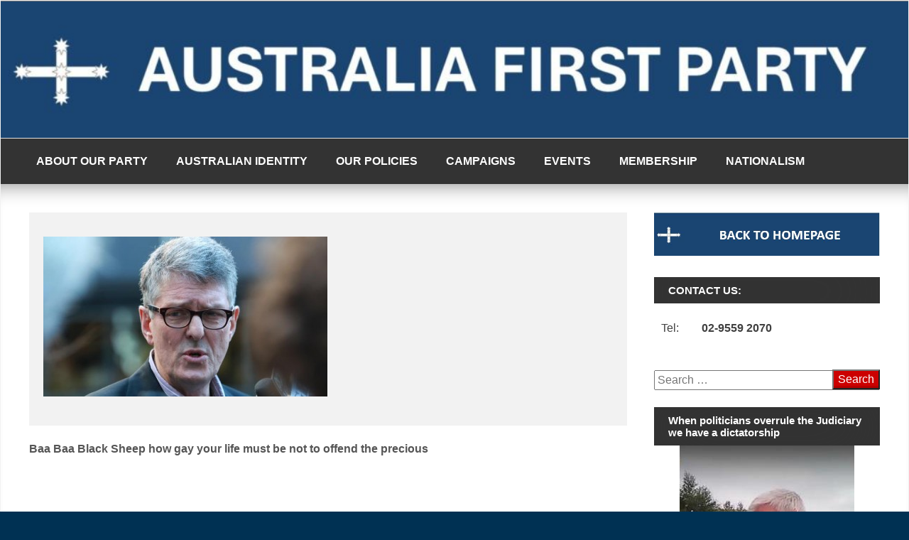

--- FILE ---
content_type: text/html; charset=UTF-8
request_url: https://australiafirstparty.net/baa-baa-black-sheep-how-gay-your-life-must-be-not-to-offend-the-precious/david-marr-the-indignant/
body_size: 24542
content:
<!DOCTYPE html>
<!--[if IE 7]>
<html class="ie ie7" lang="en-AU">
<![endif]-->
<!--[if IE 8]>
<html class="ie ie8" lang="en-AU">
<![endif]-->
<!--[if !(IE 7) | !(IE 8) ]><!-->
<html lang="en-AU">
<!--<![endif]-->
<head>
	<meta charset="UTF-8">
	<meta name="viewport" content="width=device-width, initial-scale=1">
	<link rel="profile" href="https://gmpg.org/xfn/11">
		<title>David Marr, The Indignant</title>
<style>
#wpadminbar #wp-admin-bar-wccp_free_top_button .ab-icon:before {
	content: "\f160";
	color: #02CA02;
	top: 3px;
}
#wpadminbar #wp-admin-bar-wccp_free_top_button .ab-icon {
	transform: rotate(45deg);
}
</style>
<meta name='robots' content='max-image-preview:large' />
		<style>img:is([sizes="auto" i], [sizes^="auto," i]) { contain-intrinsic-size: 3000px 1500px }</style>
		<link rel='dns-prefetch' href='//www.google.com' />
<link rel='dns-prefetch' href='//fonts.googleapis.com' />
<link rel="alternate" type="application/rss+xml" title=" &raquo; Feed" href="https://australiafirstparty.net/feed/" />
<link rel="alternate" type="application/rss+xml" title=" &raquo; Comments Feed" href="https://australiafirstparty.net/comments/feed/" />
<script type="text/javascript">
/* <![CDATA[ */
window._wpemojiSettings = {"baseUrl":"https:\/\/s.w.org\/images\/core\/emoji\/15.0.3\/72x72\/","ext":".png","svgUrl":"https:\/\/s.w.org\/images\/core\/emoji\/15.0.3\/svg\/","svgExt":".svg","source":{"concatemoji":"https:\/\/australiafirstparty.net\/wp-includes\/js\/wp-emoji-release.min.js?ver=6.5.7"}};
/*! This file is auto-generated */
!function(i,n){var o,s,e;function c(e){try{var t={supportTests:e,timestamp:(new Date).valueOf()};sessionStorage.setItem(o,JSON.stringify(t))}catch(e){}}function p(e,t,n){e.clearRect(0,0,e.canvas.width,e.canvas.height),e.fillText(t,0,0);var t=new Uint32Array(e.getImageData(0,0,e.canvas.width,e.canvas.height).data),r=(e.clearRect(0,0,e.canvas.width,e.canvas.height),e.fillText(n,0,0),new Uint32Array(e.getImageData(0,0,e.canvas.width,e.canvas.height).data));return t.every(function(e,t){return e===r[t]})}function u(e,t,n){switch(t){case"flag":return n(e,"\ud83c\udff3\ufe0f\u200d\u26a7\ufe0f","\ud83c\udff3\ufe0f\u200b\u26a7\ufe0f")?!1:!n(e,"\ud83c\uddfa\ud83c\uddf3","\ud83c\uddfa\u200b\ud83c\uddf3")&&!n(e,"\ud83c\udff4\udb40\udc67\udb40\udc62\udb40\udc65\udb40\udc6e\udb40\udc67\udb40\udc7f","\ud83c\udff4\u200b\udb40\udc67\u200b\udb40\udc62\u200b\udb40\udc65\u200b\udb40\udc6e\u200b\udb40\udc67\u200b\udb40\udc7f");case"emoji":return!n(e,"\ud83d\udc26\u200d\u2b1b","\ud83d\udc26\u200b\u2b1b")}return!1}function f(e,t,n){var r="undefined"!=typeof WorkerGlobalScope&&self instanceof WorkerGlobalScope?new OffscreenCanvas(300,150):i.createElement("canvas"),a=r.getContext("2d",{willReadFrequently:!0}),o=(a.textBaseline="top",a.font="600 32px Arial",{});return e.forEach(function(e){o[e]=t(a,e,n)}),o}function t(e){var t=i.createElement("script");t.src=e,t.defer=!0,i.head.appendChild(t)}"undefined"!=typeof Promise&&(o="wpEmojiSettingsSupports",s=["flag","emoji"],n.supports={everything:!0,everythingExceptFlag:!0},e=new Promise(function(e){i.addEventListener("DOMContentLoaded",e,{once:!0})}),new Promise(function(t){var n=function(){try{var e=JSON.parse(sessionStorage.getItem(o));if("object"==typeof e&&"number"==typeof e.timestamp&&(new Date).valueOf()<e.timestamp+604800&&"object"==typeof e.supportTests)return e.supportTests}catch(e){}return null}();if(!n){if("undefined"!=typeof Worker&&"undefined"!=typeof OffscreenCanvas&&"undefined"!=typeof URL&&URL.createObjectURL&&"undefined"!=typeof Blob)try{var e="postMessage("+f.toString()+"("+[JSON.stringify(s),u.toString(),p.toString()].join(",")+"));",r=new Blob([e],{type:"text/javascript"}),a=new Worker(URL.createObjectURL(r),{name:"wpTestEmojiSupports"});return void(a.onmessage=function(e){c(n=e.data),a.terminate(),t(n)})}catch(e){}c(n=f(s,u,p))}t(n)}).then(function(e){for(var t in e)n.supports[t]=e[t],n.supports.everything=n.supports.everything&&n.supports[t],"flag"!==t&&(n.supports.everythingExceptFlag=n.supports.everythingExceptFlag&&n.supports[t]);n.supports.everythingExceptFlag=n.supports.everythingExceptFlag&&!n.supports.flag,n.DOMReady=!1,n.readyCallback=function(){n.DOMReady=!0}}).then(function(){return e}).then(function(){var e;n.supports.everything||(n.readyCallback(),(e=n.source||{}).concatemoji?t(e.concatemoji):e.wpemoji&&e.twemoji&&(t(e.twemoji),t(e.wpemoji)))}))}((window,document),window._wpemojiSettings);
/* ]]> */
</script>
<style id='wp-emoji-styles-inline-css' type='text/css'>

	img.wp-smiley, img.emoji {
		display: inline !important;
		border: none !important;
		box-shadow: none !important;
		height: 1em !important;
		width: 1em !important;
		margin: 0 0.07em !important;
		vertical-align: -0.1em !important;
		background: none !important;
		padding: 0 !important;
	}
</style>
<link rel='stylesheet' id='wp-block-library-css' href='https://australiafirstparty.net/wp-includes/css/dist/block-library/style.min.css?ver=6.5.7' type='text/css' media='all' />
<link rel='stylesheet' id='awsm-ead-public-css' href='https://australiafirstparty.net/wp-content/plugins/embed-any-document/css/embed-public.min.css?ver=2.7.8' type='text/css' media='all' />
<style id='classic-theme-styles-inline-css' type='text/css'>
/*! This file is auto-generated */
.wp-block-button__link{color:#fff;background-color:#32373c;border-radius:9999px;box-shadow:none;text-decoration:none;padding:calc(.667em + 2px) calc(1.333em + 2px);font-size:1.125em}.wp-block-file__button{background:#32373c;color:#fff;text-decoration:none}
</style>
<style id='global-styles-inline-css' type='text/css'>
body{--wp--preset--color--black: #000000;--wp--preset--color--cyan-bluish-gray: #abb8c3;--wp--preset--color--white: #ffffff;--wp--preset--color--pale-pink: #f78da7;--wp--preset--color--vivid-red: #cf2e2e;--wp--preset--color--luminous-vivid-orange: #ff6900;--wp--preset--color--luminous-vivid-amber: #fcb900;--wp--preset--color--light-green-cyan: #7bdcb5;--wp--preset--color--vivid-green-cyan: #00d084;--wp--preset--color--pale-cyan-blue: #8ed1fc;--wp--preset--color--vivid-cyan-blue: #0693e3;--wp--preset--color--vivid-purple: #9b51e0;--wp--preset--gradient--vivid-cyan-blue-to-vivid-purple: linear-gradient(135deg,rgba(6,147,227,1) 0%,rgb(155,81,224) 100%);--wp--preset--gradient--light-green-cyan-to-vivid-green-cyan: linear-gradient(135deg,rgb(122,220,180) 0%,rgb(0,208,130) 100%);--wp--preset--gradient--luminous-vivid-amber-to-luminous-vivid-orange: linear-gradient(135deg,rgba(252,185,0,1) 0%,rgba(255,105,0,1) 100%);--wp--preset--gradient--luminous-vivid-orange-to-vivid-red: linear-gradient(135deg,rgba(255,105,0,1) 0%,rgb(207,46,46) 100%);--wp--preset--gradient--very-light-gray-to-cyan-bluish-gray: linear-gradient(135deg,rgb(238,238,238) 0%,rgb(169,184,195) 100%);--wp--preset--gradient--cool-to-warm-spectrum: linear-gradient(135deg,rgb(74,234,220) 0%,rgb(151,120,209) 20%,rgb(207,42,186) 40%,rgb(238,44,130) 60%,rgb(251,105,98) 80%,rgb(254,248,76) 100%);--wp--preset--gradient--blush-light-purple: linear-gradient(135deg,rgb(255,206,236) 0%,rgb(152,150,240) 100%);--wp--preset--gradient--blush-bordeaux: linear-gradient(135deg,rgb(254,205,165) 0%,rgb(254,45,45) 50%,rgb(107,0,62) 100%);--wp--preset--gradient--luminous-dusk: linear-gradient(135deg,rgb(255,203,112) 0%,rgb(199,81,192) 50%,rgb(65,88,208) 100%);--wp--preset--gradient--pale-ocean: linear-gradient(135deg,rgb(255,245,203) 0%,rgb(182,227,212) 50%,rgb(51,167,181) 100%);--wp--preset--gradient--electric-grass: linear-gradient(135deg,rgb(202,248,128) 0%,rgb(113,206,126) 100%);--wp--preset--gradient--midnight: linear-gradient(135deg,rgb(2,3,129) 0%,rgb(40,116,252) 100%);--wp--preset--font-size--small: 13px;--wp--preset--font-size--medium: 20px;--wp--preset--font-size--large: 36px;--wp--preset--font-size--x-large: 42px;--wp--preset--spacing--20: 0.44rem;--wp--preset--spacing--30: 0.67rem;--wp--preset--spacing--40: 1rem;--wp--preset--spacing--50: 1.5rem;--wp--preset--spacing--60: 2.25rem;--wp--preset--spacing--70: 3.38rem;--wp--preset--spacing--80: 5.06rem;--wp--preset--shadow--natural: 6px 6px 9px rgba(0, 0, 0, 0.2);--wp--preset--shadow--deep: 12px 12px 50px rgba(0, 0, 0, 0.4);--wp--preset--shadow--sharp: 6px 6px 0px rgba(0, 0, 0, 0.2);--wp--preset--shadow--outlined: 6px 6px 0px -3px rgba(255, 255, 255, 1), 6px 6px rgba(0, 0, 0, 1);--wp--preset--shadow--crisp: 6px 6px 0px rgba(0, 0, 0, 1);}:where(.is-layout-flex){gap: 0.5em;}:where(.is-layout-grid){gap: 0.5em;}body .is-layout-flex{display: flex;}body .is-layout-flex{flex-wrap: wrap;align-items: center;}body .is-layout-flex > *{margin: 0;}body .is-layout-grid{display: grid;}body .is-layout-grid > *{margin: 0;}:where(.wp-block-columns.is-layout-flex){gap: 2em;}:where(.wp-block-columns.is-layout-grid){gap: 2em;}:where(.wp-block-post-template.is-layout-flex){gap: 1.25em;}:where(.wp-block-post-template.is-layout-grid){gap: 1.25em;}.has-black-color{color: var(--wp--preset--color--black) !important;}.has-cyan-bluish-gray-color{color: var(--wp--preset--color--cyan-bluish-gray) !important;}.has-white-color{color: var(--wp--preset--color--white) !important;}.has-pale-pink-color{color: var(--wp--preset--color--pale-pink) !important;}.has-vivid-red-color{color: var(--wp--preset--color--vivid-red) !important;}.has-luminous-vivid-orange-color{color: var(--wp--preset--color--luminous-vivid-orange) !important;}.has-luminous-vivid-amber-color{color: var(--wp--preset--color--luminous-vivid-amber) !important;}.has-light-green-cyan-color{color: var(--wp--preset--color--light-green-cyan) !important;}.has-vivid-green-cyan-color{color: var(--wp--preset--color--vivid-green-cyan) !important;}.has-pale-cyan-blue-color{color: var(--wp--preset--color--pale-cyan-blue) !important;}.has-vivid-cyan-blue-color{color: var(--wp--preset--color--vivid-cyan-blue) !important;}.has-vivid-purple-color{color: var(--wp--preset--color--vivid-purple) !important;}.has-black-background-color{background-color: var(--wp--preset--color--black) !important;}.has-cyan-bluish-gray-background-color{background-color: var(--wp--preset--color--cyan-bluish-gray) !important;}.has-white-background-color{background-color: var(--wp--preset--color--white) !important;}.has-pale-pink-background-color{background-color: var(--wp--preset--color--pale-pink) !important;}.has-vivid-red-background-color{background-color: var(--wp--preset--color--vivid-red) !important;}.has-luminous-vivid-orange-background-color{background-color: var(--wp--preset--color--luminous-vivid-orange) !important;}.has-luminous-vivid-amber-background-color{background-color: var(--wp--preset--color--luminous-vivid-amber) !important;}.has-light-green-cyan-background-color{background-color: var(--wp--preset--color--light-green-cyan) !important;}.has-vivid-green-cyan-background-color{background-color: var(--wp--preset--color--vivid-green-cyan) !important;}.has-pale-cyan-blue-background-color{background-color: var(--wp--preset--color--pale-cyan-blue) !important;}.has-vivid-cyan-blue-background-color{background-color: var(--wp--preset--color--vivid-cyan-blue) !important;}.has-vivid-purple-background-color{background-color: var(--wp--preset--color--vivid-purple) !important;}.has-black-border-color{border-color: var(--wp--preset--color--black) !important;}.has-cyan-bluish-gray-border-color{border-color: var(--wp--preset--color--cyan-bluish-gray) !important;}.has-white-border-color{border-color: var(--wp--preset--color--white) !important;}.has-pale-pink-border-color{border-color: var(--wp--preset--color--pale-pink) !important;}.has-vivid-red-border-color{border-color: var(--wp--preset--color--vivid-red) !important;}.has-luminous-vivid-orange-border-color{border-color: var(--wp--preset--color--luminous-vivid-orange) !important;}.has-luminous-vivid-amber-border-color{border-color: var(--wp--preset--color--luminous-vivid-amber) !important;}.has-light-green-cyan-border-color{border-color: var(--wp--preset--color--light-green-cyan) !important;}.has-vivid-green-cyan-border-color{border-color: var(--wp--preset--color--vivid-green-cyan) !important;}.has-pale-cyan-blue-border-color{border-color: var(--wp--preset--color--pale-cyan-blue) !important;}.has-vivid-cyan-blue-border-color{border-color: var(--wp--preset--color--vivid-cyan-blue) !important;}.has-vivid-purple-border-color{border-color: var(--wp--preset--color--vivid-purple) !important;}.has-vivid-cyan-blue-to-vivid-purple-gradient-background{background: var(--wp--preset--gradient--vivid-cyan-blue-to-vivid-purple) !important;}.has-light-green-cyan-to-vivid-green-cyan-gradient-background{background: var(--wp--preset--gradient--light-green-cyan-to-vivid-green-cyan) !important;}.has-luminous-vivid-amber-to-luminous-vivid-orange-gradient-background{background: var(--wp--preset--gradient--luminous-vivid-amber-to-luminous-vivid-orange) !important;}.has-luminous-vivid-orange-to-vivid-red-gradient-background{background: var(--wp--preset--gradient--luminous-vivid-orange-to-vivid-red) !important;}.has-very-light-gray-to-cyan-bluish-gray-gradient-background{background: var(--wp--preset--gradient--very-light-gray-to-cyan-bluish-gray) !important;}.has-cool-to-warm-spectrum-gradient-background{background: var(--wp--preset--gradient--cool-to-warm-spectrum) !important;}.has-blush-light-purple-gradient-background{background: var(--wp--preset--gradient--blush-light-purple) !important;}.has-blush-bordeaux-gradient-background{background: var(--wp--preset--gradient--blush-bordeaux) !important;}.has-luminous-dusk-gradient-background{background: var(--wp--preset--gradient--luminous-dusk) !important;}.has-pale-ocean-gradient-background{background: var(--wp--preset--gradient--pale-ocean) !important;}.has-electric-grass-gradient-background{background: var(--wp--preset--gradient--electric-grass) !important;}.has-midnight-gradient-background{background: var(--wp--preset--gradient--midnight) !important;}.has-small-font-size{font-size: var(--wp--preset--font-size--small) !important;}.has-medium-font-size{font-size: var(--wp--preset--font-size--medium) !important;}.has-large-font-size{font-size: var(--wp--preset--font-size--large) !important;}.has-x-large-font-size{font-size: var(--wp--preset--font-size--x-large) !important;}
.wp-block-navigation a:where(:not(.wp-element-button)){color: inherit;}
:where(.wp-block-post-template.is-layout-flex){gap: 1.25em;}:where(.wp-block-post-template.is-layout-grid){gap: 1.25em;}
:where(.wp-block-columns.is-layout-flex){gap: 2em;}:where(.wp-block-columns.is-layout-grid){gap: 2em;}
.wp-block-pullquote{font-size: 1.5em;line-height: 1.6;}
</style>
<link rel='stylesheet' id='page-list-style-css' href='https://australiafirstparty.net/wp-content/plugins/page-list/css/page-list.css?ver=5.9' type='text/css' media='all' />
<link rel='stylesheet' id='magazine-news_style-css' href='https://australiafirstparty.net/wp-content/themes/magazine-news/style.css?ver=6.5.7' type='text/css' media='all' />
<link rel='stylesheet' id='magazine-news_animate-css' href='https://australiafirstparty.net/wp-content/themes/magazine-news/css/animate.css?ver=6.5.7' type='text/css' media='all' />
<link rel='stylesheet' id='magazine-news-fontawesome-css' href='https://australiafirstparty.net/wp-content/themes/magazine-news/css/font-awesome.min.css?ver=6.5.7' type='text/css' media='all' />
<link rel='stylesheet' id='seos-shop-genericons-css' href='https://australiafirstparty.net/wp-content/themes/magazine-news/genericons/genericons.css?ver=3.4.1' type='text/css' media='all' />
<link rel='stylesheet' id='magazine-news_slider-css1-css' href='https://australiafirstparty.net/wp-content/themes/magazine-news/slider/slick.css?ver=6.5.7' type='text/css' media='all' />
<link rel='stylesheet' id='mm-compiled-options-mobmenu-css' href='https://australiafirstparty.net/wp-content/uploads/dynamic-mobmenu.css?ver=2.8.8-441' type='text/css' media='all' />
<link rel='stylesheet' id='mm-google-webfont-dosis-css' href='//fonts.googleapis.com/css?family=Dosis%3Ainherit%2C400&#038;subset=latin%2Clatin-ext&#038;ver=6.5.7' type='text/css' media='all' />
<link rel='stylesheet' id='cssmobmenu-icons-css' href='https://australiafirstparty.net/wp-content/plugins/mobile-menu/includes/css/mobmenu-icons.css?ver=6.5.7' type='text/css' media='all' />
<link rel='stylesheet' id='cssmobmenu-css' href='https://australiafirstparty.net/wp-content/plugins/mobile-menu/includes/css/mobmenu.css?ver=2.8.8' type='text/css' media='all' />
<script type="text/javascript" src="https://australiafirstparty.net/wp-includes/js/jquery/jquery.min.js?ver=3.7.1" id="jquery-core-js"></script>
<script type="text/javascript" src="https://australiafirstparty.net/wp-includes/js/jquery/jquery-migrate.min.js?ver=3.4.1" id="jquery-migrate-js"></script>
<script type="text/javascript" src="https://australiafirstparty.net/wp-content/themes/magazine-news/js/jquery.aniview.js?ver=6.5.7" id="magazine-news-aniview-js"></script>
<script type="text/javascript" src="https://australiafirstparty.net/wp-content/themes/magazine-news/slider/js/slick.js?ver=6.5.7" id="magazine-news-slick-js"></script>
<script type="text/javascript" src="https://australiafirstparty.net/wp-content/plugins/mobile-menu/includes/js/mobmenu.js?ver=2.8.8" id="mobmenujs-js"></script>
<link rel="https://api.w.org/" href="https://australiafirstparty.net/wp-json/" /><link rel="alternate" type="application/json" href="https://australiafirstparty.net/wp-json/wp/v2/media/13722" /><link rel="EditURI" type="application/rsd+xml" title="RSD" href="https://australiafirstparty.net/xmlrpc.php?rsd" />
<meta name="generator" content="WordPress 6.5.7" />
<link rel='shortlink' href='https://australiafirstparty.net/?p=13722' />
<link rel="alternate" type="application/json+oembed" href="https://australiafirstparty.net/wp-json/oembed/1.0/embed?url=https%3A%2F%2Faustraliafirstparty.net%2Fbaa-baa-black-sheep-how-gay-your-life-must-be-not-to-offend-the-precious%2Fdavid-marr-the-indignant%2F" />
<link rel="alternate" type="text/xml+oembed" href="https://australiafirstparty.net/wp-json/oembed/1.0/embed?url=https%3A%2F%2Faustraliafirstparty.net%2Fbaa-baa-black-sheep-how-gay-your-life-must-be-not-to-offend-the-precious%2Fdavid-marr-the-indignant%2F&#038;format=xml" />
		<script type="text/javascript">
			var _statcounter = _statcounter || [];
			_statcounter.push({"tags": {"author": "John Hood AC, editor writ large (acting)"}});
		</script>
		<script id="wpcp_disable_selection" type="text/javascript">
var image_save_msg='You are not allowed to save images!';
	var no_menu_msg='Context Menu disabled!';
	var smessage = "";

function disableEnterKey(e)
{
	var elemtype = e.target.tagName;
	
	elemtype = elemtype.toUpperCase();
	
	if (elemtype == "TEXT" || elemtype == "TEXTAREA" || elemtype == "INPUT" || elemtype == "PASSWORD" || elemtype == "SELECT" || elemtype == "OPTION" || elemtype == "EMBED")
	{
		elemtype = 'TEXT';
	}
	
	if (e.ctrlKey){
     var key;
     if(window.event)
          key = window.event.keyCode;     //IE
     else
          key = e.which;     //firefox (97)
    //if (key != 17) alert(key);
     if (elemtype!= 'TEXT' && (key == 97 || key == 65 || key == 67 || key == 99 || key == 88 || key == 120 || key == 26 || key == 85  || key == 86 || key == 83 || key == 43 || key == 73))
     {
		if(wccp_free_iscontenteditable(e)) return true;
		show_wpcp_message('You are not allowed to copy content or view source');
		return false;
     }else
     	return true;
     }
}


/*For contenteditable tags*/
function wccp_free_iscontenteditable(e)
{
	var e = e || window.event; // also there is no e.target property in IE. instead IE uses window.event.srcElement
  	
	var target = e.target || e.srcElement;

	var elemtype = e.target.nodeName;
	
	elemtype = elemtype.toUpperCase();
	
	var iscontenteditable = "false";
		
	if(typeof target.getAttribute!="undefined" ) iscontenteditable = target.getAttribute("contenteditable"); // Return true or false as string
	
	var iscontenteditable2 = false;
	
	if(typeof target.isContentEditable!="undefined" ) iscontenteditable2 = target.isContentEditable; // Return true or false as boolean

	if(target.parentElement.isContentEditable) iscontenteditable2 = true;
	
	if (iscontenteditable == "true" || iscontenteditable2 == true)
	{
		if(typeof target.style!="undefined" ) target.style.cursor = "text";
		
		return true;
	}
}

////////////////////////////////////
function disable_copy(e)
{	
	var e = e || window.event; // also there is no e.target property in IE. instead IE uses window.event.srcElement
	
	var elemtype = e.target.tagName;
	
	elemtype = elemtype.toUpperCase();
	
	if (elemtype == "TEXT" || elemtype == "TEXTAREA" || elemtype == "INPUT" || elemtype == "PASSWORD" || elemtype == "SELECT" || elemtype == "OPTION" || elemtype == "EMBED")
	{
		elemtype = 'TEXT';
	}
	
	if(wccp_free_iscontenteditable(e)) return true;
	
	var isSafari = /Safari/.test(navigator.userAgent) && /Apple Computer/.test(navigator.vendor);
	
	var checker_IMG = '';
	if (elemtype == "IMG" && checker_IMG == 'checked' && e.detail >= 2) {show_wpcp_message(alertMsg_IMG);return false;}
	if (elemtype != "TEXT")
	{
		if (smessage !== "" && e.detail == 2)
			show_wpcp_message(smessage);
		
		if (isSafari)
			return true;
		else
			return false;
	}	
}

//////////////////////////////////////////
function disable_copy_ie()
{
	var e = e || window.event;
	var elemtype = window.event.srcElement.nodeName;
	elemtype = elemtype.toUpperCase();
	if(wccp_free_iscontenteditable(e)) return true;
	if (elemtype == "IMG") {show_wpcp_message(alertMsg_IMG);return false;}
	if (elemtype != "TEXT" && elemtype != "TEXTAREA" && elemtype != "INPUT" && elemtype != "PASSWORD" && elemtype != "SELECT" && elemtype != "OPTION" && elemtype != "EMBED")
	{
		return false;
	}
}	
function reEnable()
{
	return true;
}
document.onkeydown = disableEnterKey;
document.onselectstart = disable_copy_ie;
if(navigator.userAgent.indexOf('MSIE')==-1)
{
	document.onmousedown = disable_copy;
	document.onclick = reEnable;
}
function disableSelection(target)
{
    //For IE This code will work
    if (typeof target.onselectstart!="undefined")
    target.onselectstart = disable_copy_ie;
    
    //For Firefox This code will work
    else if (typeof target.style.MozUserSelect!="undefined")
    {target.style.MozUserSelect="none";}
    
    //All other  (ie: Opera) This code will work
    else
    target.onmousedown=function(){return false}
    target.style.cursor = "default";
}
//Calling the JS function directly just after body load
window.onload = function(){disableSelection(document.body);};

//////////////////special for safari Start////////////////
var onlongtouch;
var timer;
var touchduration = 1000; //length of time we want the user to touch before we do something

var elemtype = "";
function touchstart(e) {
	var e = e || window.event;
  // also there is no e.target property in IE.
  // instead IE uses window.event.srcElement
  	var target = e.target || e.srcElement;
	
	elemtype = window.event.srcElement.nodeName;
	
	elemtype = elemtype.toUpperCase();
	
	if(!wccp_pro_is_passive()) e.preventDefault();
	if (!timer) {
		timer = setTimeout(onlongtouch, touchduration);
	}
}

function touchend() {
    //stops short touches from firing the event
    if (timer) {
        clearTimeout(timer);
        timer = null;
    }
	onlongtouch();
}

onlongtouch = function(e) { //this will clear the current selection if anything selected
	
	if (elemtype != "TEXT" && elemtype != "TEXTAREA" && elemtype != "INPUT" && elemtype != "PASSWORD" && elemtype != "SELECT" && elemtype != "EMBED" && elemtype != "OPTION")	
	{
		if (window.getSelection) {
			if (window.getSelection().empty) {  // Chrome
			window.getSelection().empty();
			} else if (window.getSelection().removeAllRanges) {  // Firefox
			window.getSelection().removeAllRanges();
			}
		} else if (document.selection) {  // IE?
			document.selection.empty();
		}
		return false;
	}
};

document.addEventListener("DOMContentLoaded", function(event) { 
    window.addEventListener("touchstart", touchstart, false);
    window.addEventListener("touchend", touchend, false);
});

function wccp_pro_is_passive() {

  var cold = false,
  hike = function() {};

  try {
	  const object1 = {};
  var aid = Object.defineProperty(object1, 'passive', {
  get() {cold = true}
  });
  window.addEventListener('test', hike, aid);
  window.removeEventListener('test', hike, aid);
  } catch (e) {}

  return cold;
}
/*special for safari End*/
</script>
<script id="wpcp_disable_Right_Click" type="text/javascript">
document.ondragstart = function() { return false;}
	function nocontext(e) {
	   return false;
	}
	document.oncontextmenu = nocontext;
</script>
<style>
.unselectable
{
-moz-user-select:none;
-webkit-user-select:none;
cursor: default;
}
html
{
-webkit-touch-callout: none;
-webkit-user-select: none;
-khtml-user-select: none;
-moz-user-select: none;
-ms-user-select: none;
user-select: none;
-webkit-tap-highlight-color: rgba(0,0,0,0);
}
</style>
<script id="wpcp_css_disable_selection" type="text/javascript">
var e = document.getElementsByTagName('body')[0];
if(e)
{
	e.setAttribute('unselectable',"on");
}
</script>
<!-- Analytics by WP Statistics - https://wp-statistics.com -->
		<style type="text/css">
														</style>
    	<style type="text/css">
			.site-title a,
		.site-description {
			color: #a80000;
		}
		</style>
	<style type="text/css" id="custom-background-css">
body.custom-background { background-color: #003153; }
</style>
	<style type="text/css">.saboxplugin-wrap{-webkit-box-sizing:border-box;-moz-box-sizing:border-box;-ms-box-sizing:border-box;box-sizing:border-box;border:1px solid #eee;width:100%;clear:both;display:block;overflow:hidden;word-wrap:break-word;position:relative}.saboxplugin-wrap .saboxplugin-gravatar{float:left;padding:0 20px 20px 20px}.saboxplugin-wrap .saboxplugin-gravatar img{max-width:100px;height:auto;border-radius:0;}.saboxplugin-wrap .saboxplugin-authorname{font-size:18px;line-height:1;margin:20px 0 0 20px;display:block}.saboxplugin-wrap .saboxplugin-authorname a{text-decoration:none}.saboxplugin-wrap .saboxplugin-authorname a:focus{outline:0}.saboxplugin-wrap .saboxplugin-desc{display:block;margin:5px 20px}.saboxplugin-wrap .saboxplugin-desc a{text-decoration:underline}.saboxplugin-wrap .saboxplugin-desc p{margin:5px 0 12px}.saboxplugin-wrap .saboxplugin-web{margin:0 20px 15px;text-align:left}.saboxplugin-wrap .sab-web-position{text-align:right}.saboxplugin-wrap .saboxplugin-web a{color:#ccc;text-decoration:none}.saboxplugin-wrap .saboxplugin-socials{position:relative;display:block;background:#fcfcfc;padding:5px;border-top:1px solid #eee}.saboxplugin-wrap .saboxplugin-socials a svg{width:20px;height:20px}.saboxplugin-wrap .saboxplugin-socials a svg .st2{fill:#fff; transform-origin:center center;}.saboxplugin-wrap .saboxplugin-socials a svg .st1{fill:rgba(0,0,0,.3)}.saboxplugin-wrap .saboxplugin-socials a:hover{opacity:.8;-webkit-transition:opacity .4s;-moz-transition:opacity .4s;-o-transition:opacity .4s;transition:opacity .4s;box-shadow:none!important;-webkit-box-shadow:none!important}.saboxplugin-wrap .saboxplugin-socials .saboxplugin-icon-color{box-shadow:none;padding:0;border:0;-webkit-transition:opacity .4s;-moz-transition:opacity .4s;-o-transition:opacity .4s;transition:opacity .4s;display:inline-block;color:#fff;font-size:0;text-decoration:inherit;margin:5px;-webkit-border-radius:0;-moz-border-radius:0;-ms-border-radius:0;-o-border-radius:0;border-radius:0;overflow:hidden}.saboxplugin-wrap .saboxplugin-socials .saboxplugin-icon-grey{text-decoration:inherit;box-shadow:none;position:relative;display:-moz-inline-stack;display:inline-block;vertical-align:middle;zoom:1;margin:10px 5px;color:#444;fill:#444}.clearfix:after,.clearfix:before{content:' ';display:table;line-height:0;clear:both}.ie7 .clearfix{zoom:1}.saboxplugin-socials.sabox-colored .saboxplugin-icon-color .sab-twitch{border-color:#38245c}.saboxplugin-socials.sabox-colored .saboxplugin-icon-color .sab-behance{border-color:#003eb0}.saboxplugin-socials.sabox-colored .saboxplugin-icon-color .sab-deviantart{border-color:#036824}.saboxplugin-socials.sabox-colored .saboxplugin-icon-color .sab-digg{border-color:#00327c}.saboxplugin-socials.sabox-colored .saboxplugin-icon-color .sab-dribbble{border-color:#ba1655}.saboxplugin-socials.sabox-colored .saboxplugin-icon-color .sab-facebook{border-color:#1e2e4f}.saboxplugin-socials.sabox-colored .saboxplugin-icon-color .sab-flickr{border-color:#003576}.saboxplugin-socials.sabox-colored .saboxplugin-icon-color .sab-github{border-color:#264874}.saboxplugin-socials.sabox-colored .saboxplugin-icon-color .sab-google{border-color:#0b51c5}.saboxplugin-socials.sabox-colored .saboxplugin-icon-color .sab-html5{border-color:#902e13}.saboxplugin-socials.sabox-colored .saboxplugin-icon-color .sab-instagram{border-color:#1630aa}.saboxplugin-socials.sabox-colored .saboxplugin-icon-color .sab-linkedin{border-color:#00344f}.saboxplugin-socials.sabox-colored .saboxplugin-icon-color .sab-pinterest{border-color:#5b040e}.saboxplugin-socials.sabox-colored .saboxplugin-icon-color .sab-reddit{border-color:#992900}.saboxplugin-socials.sabox-colored .saboxplugin-icon-color .sab-rss{border-color:#a43b0a}.saboxplugin-socials.sabox-colored .saboxplugin-icon-color .sab-sharethis{border-color:#5d8420}.saboxplugin-socials.sabox-colored .saboxplugin-icon-color .sab-soundcloud{border-color:#995200}.saboxplugin-socials.sabox-colored .saboxplugin-icon-color .sab-spotify{border-color:#0f612c}.saboxplugin-socials.sabox-colored .saboxplugin-icon-color .sab-stackoverflow{border-color:#a95009}.saboxplugin-socials.sabox-colored .saboxplugin-icon-color .sab-steam{border-color:#006388}.saboxplugin-socials.sabox-colored .saboxplugin-icon-color .sab-user_email{border-color:#b84e05}.saboxplugin-socials.sabox-colored .saboxplugin-icon-color .sab-tumblr{border-color:#10151b}.saboxplugin-socials.sabox-colored .saboxplugin-icon-color .sab-twitter{border-color:#0967a0}.saboxplugin-socials.sabox-colored .saboxplugin-icon-color .sab-vimeo{border-color:#0d7091}.saboxplugin-socials.sabox-colored .saboxplugin-icon-color .sab-windows{border-color:#003f71}.saboxplugin-socials.sabox-colored .saboxplugin-icon-color .sab-whatsapp{border-color:#003f71}.saboxplugin-socials.sabox-colored .saboxplugin-icon-color .sab-wordpress{border-color:#0f3647}.saboxplugin-socials.sabox-colored .saboxplugin-icon-color .sab-yahoo{border-color:#14002d}.saboxplugin-socials.sabox-colored .saboxplugin-icon-color .sab-youtube{border-color:#900}.saboxplugin-socials.sabox-colored .saboxplugin-icon-color .sab-xing{border-color:#000202}.saboxplugin-socials.sabox-colored .saboxplugin-icon-color .sab-mixcloud{border-color:#2475a0}.saboxplugin-socials.sabox-colored .saboxplugin-icon-color .sab-vk{border-color:#243549}.saboxplugin-socials.sabox-colored .saboxplugin-icon-color .sab-medium{border-color:#00452c}.saboxplugin-socials.sabox-colored .saboxplugin-icon-color .sab-quora{border-color:#420e00}.saboxplugin-socials.sabox-colored .saboxplugin-icon-color .sab-meetup{border-color:#9b181c}.saboxplugin-socials.sabox-colored .saboxplugin-icon-color .sab-goodreads{border-color:#000}.saboxplugin-socials.sabox-colored .saboxplugin-icon-color .sab-snapchat{border-color:#999700}.saboxplugin-socials.sabox-colored .saboxplugin-icon-color .sab-500px{border-color:#00557f}.saboxplugin-socials.sabox-colored .saboxplugin-icon-color .sab-mastodont{border-color:#185886}.sabox-plus-item{margin-bottom:20px}@media screen and (max-width:480px){.saboxplugin-wrap{text-align:center}.saboxplugin-wrap .saboxplugin-gravatar{float:none;padding:20px 0;text-align:center;margin:0 auto;display:block}.saboxplugin-wrap .saboxplugin-gravatar img{float:none;display:inline-block;display:-moz-inline-stack;vertical-align:middle;zoom:1}.saboxplugin-wrap .saboxplugin-desc{margin:0 10px 20px;text-align:center}.saboxplugin-wrap .saboxplugin-authorname{text-align:center;margin:10px 0 20px}}body .saboxplugin-authorname a,body .saboxplugin-authorname a:hover{box-shadow:none;-webkit-box-shadow:none}a.sab-profile-edit{font-size:16px!important;line-height:1!important}.sab-edit-settings a,a.sab-profile-edit{color:#0073aa!important;box-shadow:none!important;-webkit-box-shadow:none!important}.sab-edit-settings{margin-right:15px;position:absolute;right:0;z-index:2;bottom:10px;line-height:20px}.sab-edit-settings i{margin-left:5px}.saboxplugin-socials{line-height:1!important}.rtl .saboxplugin-wrap .saboxplugin-gravatar{float:right}.rtl .saboxplugin-wrap .saboxplugin-authorname{display:flex;align-items:center}.rtl .saboxplugin-wrap .saboxplugin-authorname .sab-profile-edit{margin-right:10px}.rtl .sab-edit-settings{right:auto;left:0}img.sab-custom-avatar{max-width:75px;}.saboxplugin-wrap {margin-top:0px; margin-bottom:0px; padding: 0px 0px }.saboxplugin-wrap .saboxplugin-authorname {font-size:18px; line-height:25px;}.saboxplugin-wrap .saboxplugin-desc p, .saboxplugin-wrap .saboxplugin-desc {font-size:14px !important; line-height:21px !important;}.saboxplugin-wrap .saboxplugin-web {font-size:14px;}.saboxplugin-wrap .saboxplugin-socials a svg {width:18px;height:18px;}</style><link rel="icon" href="https://australiafirstparty.net/wp-content/uploads/2021/11/cropped-48377420_2309423739132510_3003681001885925376_n_InPixio_InPixio-32x32.png" sizes="32x32" />
<link rel="icon" href="https://australiafirstparty.net/wp-content/uploads/2021/11/cropped-48377420_2309423739132510_3003681001885925376_n_InPixio_InPixio-192x192.png" sizes="192x192" />
<link rel="apple-touch-icon" href="https://australiafirstparty.net/wp-content/uploads/2021/11/cropped-48377420_2309423739132510_3003681001885925376_n_InPixio_InPixio-180x180.png" />
<meta name="msapplication-TileImage" content="https://australiafirstparty.net/wp-content/uploads/2021/11/cropped-48377420_2309423739132510_3003681001885925376_n_InPixio_InPixio-270x270.png" />
<style id="kirki-inline-styles"></style></head>

<body data-rsssl=1 class="attachment attachment-template-default single single-attachment postid-13722 attachmentid-13722 attachment-jpeg custom-background wp-custom-logo unselectable group-blog mob-menu-slideout-over">
<div id="page" class="site">

	<a class="skip-link screen-reader-text" href="#content">Skip to content</a>

	<div class="dotted-header">

		<header id="masthead" class="site-header" role="banner" style="background-image: url('https://australiafirstparty.net/wp-content/uploads/2023/08/cropped-cropped-Banner-1-1.jpg'); min-height:193px;">		
			
			<div class="site-branding">
			
				
									<div class="site-title"><a href="https://australiafirstparty.net/" rel="home"></a></div>
								
			</div><!-- .site-branding -->

		</header><!-- #masthead -->
		
	</div>
	
	<nav id="site-navigation" class="main-navigation" role="navigation">
			<button class="menu-toggle" aria-controls="primary-menu" aria-expanded="false">Menu</button>
			<div id="primary-menu" class="menu"><ul>
<li class="page_item page-item-62105 page_item_has_children"><a href="https://australiafirstparty.net/about-our-party/">ABOUT OUR PARTY</a>
<ul class='children'>
	<li class="page_item page-item-7778 page_item_has_children"><a href="https://australiafirstparty.net/about-our-party/australia-in-peril/">AUSTRALIA IN PERIL</a>
	<ul class='children'>
		<li class="page_item page-item-9344"><a href="https://australiafirstparty.net/about-our-party/australia-in-peril/aussie-persecution/">Aussie Persecution</a></li>
		<li class="page_item page-item-25555 page_item_has_children"><a href="https://australiafirstparty.net/about-our-party/australia-in-peril/treachery-within/">Treachery Within</a>
		<ul class='children'>
			<li class="page_item page-item-7776"><a href="https://australiafirstparty.net/about-our-party/australia-in-peril/treachery-within/political-class-elites/">Political Class Elites</a></li>
			<li class="page_item page-item-55252"><a href="https://australiafirstparty.net/about-our-party/australia-in-peril/treachery-within/danger-for-australia/">Danger for Australia</a></li>
		</ul>
</li>
		<li class="page_item page-item-46303 page_item_has_children"><a href="https://australiafirstparty.net/about-our-party/australia-in-peril/globalism-harm/">Globalism Harm</a>
		<ul class='children'>
			<li class="page_item page-item-8835"><a href="https://australiafirstparty.net/about-our-party/australia-in-peril/globalism-harm/un-agenda-2030/">UN Agenda 2030</a></li>
		</ul>
</li>
	</ul>
</li>
</ul>
</li>
<li class="page_item page-item-80 page_item_has_children"><a href="https://australiafirstparty.net/australian-identity/">AUSTRALIAN IDENTITY</a>
<ul class='children'>
	<li class="page_item page-item-31228"><a href="https://australiafirstparty.net/australian-identity/white-australia/">White Australia</a></li>
	<li class="page_item page-item-16523"><a href="https://australiafirstparty.net/australian-identity/presidents-messages/">President&#8217;s Messages</a></li>
</ul>
</li>
<li class="page_item page-item-89 page_item_has_children"><a href="https://australiafirstparty.net/our-policies/">OUR POLICIES</a>
<ul class='children'>
	<li class="page_item page-item-315"><a href="https://australiafirstparty.net/our-policies/our-8-core-policies/">Our 8 Core Policies</a></li>
	<li class="page_item page-item-254"><a href="https://australiafirstparty.net/our-policies/election-programme/">Election Programme</a></li>
	<li class="page_item page-item-2024"><a href="https://australiafirstparty.net/our-policies/councils-programme/">Councils Programme</a></li>
	<li class="page_item page-item-7746"><a href="https://australiafirstparty.net/our-policies/civil-dissent-rights/">Civil Dissent Rights</a></li>
	<li class="page_item page-item-47801"><a href="https://australiafirstparty.net/our-policies/conditions-of-use/">Conditions of Use</a></li>
</ul>
</li>
<li class="page_item page-item-97 page_item_has_children"><a href="https://australiafirstparty.net/campaigns/">CAMPAIGNS</a>
<ul class='children'>
	<li class="page_item page-item-204"><a href="https://australiafirstparty.net/campaigns/get-involved/">Get Involved</a></li>
	<li class="page_item page-item-30450 page_item_has_children"><a href="https://australiafirstparty.net/campaigns/perennial-campaigns/">Perennial Campaigns</a>
	<ul class='children'>
		<li class="page_item page-item-39975"><a href="https://australiafirstparty.net/campaigns/perennial-campaigns/the-fair-go/">The Fair Go</a></li>
		<li class="page_item page-item-56198"><a href="https://australiafirstparty.net/campaigns/perennial-campaigns/free-speech/">Free Speech</a></li>
		<li class="page_item page-item-56200"><a href="https://australiafirstparty.net/campaigns/perennial-campaigns/family-decency/">Family Decency</a></li>
		<li class="page_item page-item-61"><a href="https://australiafirstparty.net/campaigns/perennial-campaigns/reclaim-australia/">Reclaim Australia</a></li>
		<li class="page_item page-item-40174"><a href="https://australiafirstparty.net/campaigns/perennial-campaigns/civil-resistance/">Civil Resistance</a></li>
	</ul>
</li>
	<li class="page_item page-item-61074"><a href="https://australiafirstparty.net/campaigns/2021-penrith-city-campaign/">2021 Campaigns</a></li>
	<li class="page_item page-item-60569"><a href="https://australiafirstparty.net/campaigns/2020-campaigns/">2020 Campaigns</a></li>
	<li class="page_item page-item-48132"><a href="https://australiafirstparty.net/campaigns/2019-campaigns/">2019 Campaigns</a></li>
	<li class="page_item page-item-46301"><a href="https://australiafirstparty.net/campaigns/2018-campaigns/">2018 Campaigns</a></li>
	<li class="page_item page-item-37430"><a href="https://australiafirstparty.net/campaigns/2017-campaigns/">2017 Campaigns</a></li>
	<li class="page_item page-item-26396 page_item_has_children"><a href="https://australiafirstparty.net/campaigns/2016-campaigns/">2016 Campaigns</a>
	<ul class='children'>
		<li class="page_item page-item-27468 page_item_has_children"><a href="https://australiafirstparty.net/campaigns/2016-campaigns/wagga-2016/">Wagga 2016</a>
		<ul class='children'>
			<li class="page_item page-item-33520"><a href="https://australiafirstparty.net/campaigns/2016-campaigns/wagga-2016/sep-6-vote-1-lorraine-sharp/">Sep 6:  Vote 1, Lorraine Sharp</a></li>
		</ul>
</li>
		<li class="page_item page-item-27466 page_item_has_children"><a href="https://australiafirstparty.net/campaigns/2016-campaigns/blacktown-2016/">Blacktown 2016</a>
		<ul class='children'>
			<li class="page_item page-item-33523"><a href="https://australiafirstparty.net/campaigns/2016-campaigns/blacktown-2016/sep-7-cassie-orrock-for-blacktown-council/">Sep 7: Cassie Orrock for Blacktown Council</a></li>
			<li class="page_item page-item-27216"><a href="https://australiafirstparty.net/campaigns/2016-campaigns/blacktown-2016/feb-16-australia-first-to-campaign-in-parramatta-and-blacktown/">Feb 16:  Australia First to campaign in Parramatta and Blacktown</a></li>
		</ul>
</li>
		<li class="page_item page-item-26398 page_item_has_children"><a href="https://australiafirstparty.net/campaigns/2016-campaigns/lindsay-2016/">Lindsay 2016</a>
		<ul class='children'>
			<li class="page_item page-item-33388"><a href="https://australiafirstparty.net/campaigns/2016-campaigns/lindsay-2016/afp-for-lindsay-how-to-vote-card/">AFP for LINDSAY – how to vote card</a></li>
			<li class="page_item page-item-31262"><a href="https://australiafirstparty.net/campaigns/2016-campaigns/lindsay-2016/may-27-liberal-stooge-factions-cornish-v-scott/">May 27:  Liberal stooge factions Cornish V Scott</a></li>
			<li class="page_item page-item-31264"><a href="https://australiafirstparty.net/campaigns/2016-campaigns/lindsay-2016/may-25-campaign-mobilizes-to-stop-chinese-growth-corridor/">May 25:   Campaign mobilizes to stop Chinese Growth Corridor</a></li>
			<li class="page_item page-item-31267"><a href="https://australiafirstparty.net/campaigns/2016-campaigns/lindsay-2016/may-18-stop-the-lindsay-sell-off/">May 18: Stop the Lindsay Sell-Off</a></li>
			<li class="page_item page-item-30552"><a href="https://australiafirstparty.net/campaigns/2016-campaigns/lindsay-2016/may-7-out-and-about-in-st-marys/">May 7:  Out and about in St Marys</a></li>
			<li class="page_item page-item-27560"><a href="https://australiafirstparty.net/campaigns/2016-campaigns/lindsay-2016/mar-1-jim-saleam-for-lindsay-call-for-finance/">Mar 1: Jim Saleam for Lindsay &#8211; Call for Finance</a></li>
		</ul>
</li>
		<li class="page_item page-item-30876"><a href="https://australiafirstparty.net/campaigns/2016-campaigns/lalor-2016/">Lalor 2016</a></li>
		<li class="page_item page-item-33530 page_item_has_children"><a href="https://australiafirstparty.net/campaigns/2016-campaigns/wa-senate-2016/">WA Senate 2016</a>
		<ul class='children'>
			<li class="page_item page-item-33532"><a href="https://australiafirstparty.net/campaigns/2016-campaigns/wa-senate-2016/jun-27-afp-for-wa-senate/">Jun 27: AFP for WA Senate</a></li>
		</ul>
</li>
		<li class="page_item page-item-33538"><a href="https://australiafirstparty.net/campaigns/2016-campaigns/solomon-2016/">Solomon 2016</a></li>
	</ul>
</li>
	<li class="page_item page-item-11281 page_item_has_children"><a href="https://australiafirstparty.net/campaigns/2015-campaigns/">2015 Campaigns</a>
	<ul class='children'>
		<li class="page_item page-item-23391 page_item_has_children"><a href="https://australiafirstparty.net/campaigns/2015-campaigns/parramatta-2015/">Parramatta 2015</a>
		<ul class='children'>
			<li class="page_item page-item-23389"><a href="https://australiafirstparty.net/campaigns/2015-campaigns/parramatta-2015/oct-4-australia-first-in-parramatta/">Oct 4: Australia First in Parramatta</a></li>
		</ul>
</li>
		<li class="page_item page-item-16866 page_item_has_children"><a href="https://australiafirstparty.net/campaigns/2015-campaigns/hawkesbury-2015/">Hawkesbury 2015</a>
		<ul class='children'>
			<li class="page_item page-item-2039"><a href="https://australiafirstparty.net/campaigns/2015-campaigns/hawkesbury-2015/dec-11-against-the-culture-bust-muslim-cemetery-plan-for-hawkesbury/">Dec 11: Against the &#8216;Culture-Bust&#8217; Muslim Cemetery Plan for Hawkesbury</a></li>
		</ul>
</li>
		<li class="page_item page-item-13509 page_item_has_children"><a href="https://australiafirstparty.net/campaigns/2015-campaigns/penrith-2015/">Penrith 2015</a>
		<ul class='children'>
			<li class="page_item page-item-14157"><a href="https://australiafirstparty.net/campaigns/2015-campaigns/penrith-2015/australia-first-candidate-for-penrith-2015-condemns-mosque-development-as-culture-bust/">Australia First Candidate for Penrith 2015 condemns mosque development as “Culture Bust”</a></li>
			<li class="page_item page-item-11284"><a href="https://australiafirstparty.net/campaigns/2015-campaigns/penrith-2015/new-south-wales-state-election-2015-australia-first-party-contests-penrith/">New South Wales state election 2015: Australia First Party contests Penrith</a></li>
		</ul>
</li>
		<li class="page_item page-item-13511 page_item_has_children"><a href="https://australiafirstparty.net/campaigns/2015-campaigns/wyong-2015/">Wyong 2015</a>
		<ul class='children'>
			<li class="page_item page-item-17579"><a href="https://australiafirstparty.net/campaigns/2015-campaigns/wyong-2015/warnervale-china-theme-park-new-allegations-demand-icac-inquiry/">Warnervale China Theme Park: New Allegations Demand ICAC Inquiry</a></li>
			<li class="page_item page-item-11272"><a href="https://australiafirstparty.net/campaigns/2015-campaigns/wyong-2015/new-south-wales-state-election-2015-australia-first-party-to-contest-wyong/">New South Wales state election 2015: Australia First Party to contest Wyong</a></li>
		</ul>
</li>
	</ul>
</li>
	<li class="page_item page-item-8101 page_item_has_children"><a href="https://australiafirstparty.net/campaigns/2014-campaigns/">2014 Campaigns</a>
	<ul class='children'>
		<li class="page_item page-item-14646 page_item_has_children"><a href="https://australiafirstparty.net/campaigns/2014-campaigns/bayswater-2014/">Bayswater 2014</a>
		<ul class='children'>
			<li class="page_item page-item-14641"><a href="https://australiafirstparty.net/campaigns/2014-campaigns/bayswater-2014/victorian-election-in-bayswater-vote-1-john-carbonari/">Victorian Election in Bayswater:  Vote 1  JOHN CARBONARI</a></li>
		</ul>
</li>
		<li class="page_item page-item-23406"><a href="https://australiafirstparty.net/campaigns/2014-campaigns/fraser-coast-2014/">Fraser Coast 2014</a></li>
		<li class="page_item page-item-13507 page_item_has_children"><a href="https://australiafirstparty.net/campaigns/2014-campaigns/marrickville-2014/">Marrickville 2014</a>
		<ul class='children'>
			<li class="page_item page-item-13499"><a href="https://australiafirstparty.net/campaigns/2014-campaigns/marrickville-2014/why-i-am-a-candidate-in-the-marrickville-city-by-election/">Why I am a Candidate in the Marrickville City By-election</a></li>
			<li class="page_item page-item-13490"><a href="https://australiafirstparty.net/campaigns/2014-campaigns/marrickville-2014/fears-over-rise-of-xenomania-in-inner-sydney/">Fears over rise of Xenomania in inner Sydney</a></li>
			<li class="page_item page-item-13906"><a href="https://australiafirstparty.net/campaigns/2014-campaigns/marrickville-2014/marrickville-newtown-election-protest-your-vote-to-restore-local-values/">Marrickville City Council (West Ward) By-election &#8211; protest your vote to restore local values</a></li>
		</ul>
</li>
		<li class="page_item page-item-13700 page_item_has_children"><a href="https://australiafirstparty.net/campaigns/2014-campaigns/newcastle-2014/">Newcastle 2014</a>
		<ul class='children'>
			<li class="page_item page-item-14346"><a href="https://australiafirstparty.net/campaigns/2014-campaigns/newcastle-2014/joe-ferguson-cant-be-bought-like-labor-and-liberal-crooks/">Joe Ferguson can&#8217;t be bought like the Liberal-Labor sheep or by the Globalising Greens</a></li>
			<li class="page_item page-item-13698"><a href="https://australiafirstparty.net/campaigns/2014-campaigns/newcastle-2014/to-vote-australia-first-is-to-put-newcastle-first/">To Vote Australia First is to put Newcastle First</a></li>
		</ul>
</li>
		<li class="page_item page-item-40029 page_item_has_children"><a href="https://australiafirstparty.net/campaigns/2014-campaigns/western-australia-2014/">Western Australia 2014</a>
		<ul class='children'>
			<li class="page_item page-item-40026"><a href="https://australiafirstparty.net/campaigns/2014-campaigns/western-australia-2014/joint-statement-australia-first-party-one-nation-western-australia/">Joint Statement Australia First Party + One Nation (Western Australia)</a></li>
		</ul>
</li>
	</ul>
</li>
	<li class="page_item page-item-6849 page_item_has_children"><a href="https://australiafirstparty.net/campaigns/2013-campaigns/">2013 Campaigns</a>
	<ul class='children'>
		<li class="page_item page-item-6696 page_item_has_children"><a href="https://australiafirstparty.net/campaigns/2013-campaigns/bennelong-2013/">Bennelong-2013</a>
		<ul class='children'>
			<li class="page_item page-item-6691"><a href="https://australiafirstparty.net/campaigns/2013-campaigns/bennelong-2013/2013-get-the-face-of-chinese-imperialism-out-of-bennelong/">2013 Get the ‘Face of Chinese Imperialism’ out of Bennelong</a></li>
		</ul>
</li>
		<li class="page_item page-item-6192 page_item_has_children"><a href="https://australiafirstparty.net/campaigns/2013-campaigns/calare-2013/">Calare-2013</a>
		<ul class='children'>
			<li class="page_item page-item-6187"><a href="https://australiafirstparty.net/campaigns/2013-campaigns/calare-2013/2013-australia-first-party-chooses-candidate-for-calare/">2013 Australia First Party chooses candidate for Calare</a></li>
		</ul>
</li>
		<li class="page_item page-item-3511 page_item_has_children"><a href="https://australiafirstparty.net/campaigns/2013-campaigns/chifley-2013/">Chifley-2013</a>
		<ul class='children'>
			<li class="page_item page-item-4907"><a href="https://australiafirstparty.net/campaigns/2013-campaigns/chifley-2013/2013-chifley-alex-norwick-criticises-ethnic-politics-in-western-sydney/">2013 Chifley: Alex Norwick criticises ethnic politics in Western Sydney</a></li>
			<li class="page_item page-item-4475"><a href="https://australiafirstparty.net/campaigns/2013-campaigns/chifley-2013/2013-australia-firsty-party-nominates-alex-norwick-for-chifley/">2013 Australia First Party nominates Alex Norwick for Chifley</a></li>
			<li class="page_item page-item-5774"><a href="https://australiafirstparty.net/campaigns/2013-campaigns/chifley-2013/2013-prejudiced-migrant-dominated-race-discrimination-board-tries-to-intimidate-australia-first/">2013 Prejudiced migrant-dominated Race Discrimination Board tries to intimidate Australia First</a></li>
		</ul>
</li>
		<li class="page_item page-item-2079 page_item_has_children"><a href="https://australiafirstparty.net/campaigns/2013-campaigns/cook-2013/">Cook-2013</a>
		<ul class='children'>
			<li class="page_item page-item-5246"><a href="https://australiafirstparty.net/campaigns/2013-campaigns/cook-2013/2013-to-vote-australia-first-for-cook-is-to-put-the-shire-first/">2013 To Vote Australia First for ‘Cook’ is to put The Shire first</a></li>
			<li class="page_item page-item-4375"><a href="https://australiafirstparty.net/campaigns/2013-campaigns/cook-2013/2013-scott-morrison-is-minister-for-the-brisbane-line/">2013 Scott Morrison is Minister for the Brisbane Line</a></li>
			<li class="page_item page-item-3682"><a href="https://australiafirstparty.net/campaigns/2013-campaigns/cook-2013/2013-youngs-inglorious-abattoir-where-refugee-scab-labour-displaced-local-australians/">2013 Young’s inglorious abattoir – where refugee scab labour displaced local Australians</a></li>
			<li class="page_item page-item-2102"><a href="https://australiafirstparty.net/campaigns/2013-campaigns/cook-2013/2013-pitt-street-uniting-church-1980s-90s-deserves-investigation-by-royal-commission-into-institutional-paedophilia/">2013-Pitt Street Uniting Church (1980s – 90s) deserves investigation by Royal Commission into Institutional Paedophilia</a></li>
		</ul>
</li>
		<li class="page_item page-item-5353 page_item_has_children"><a href="https://australiafirstparty.net/campaigns/2013-campaigns/deakin-2013/">Deakin 2013</a>
		<ul class='children'>
			<li class="page_item page-item-6633"><a href="https://australiafirstparty.net/campaigns/2013-campaigns/deakin-2013/2013-restore-australia-vote-1-john-cabonari-for-deakin/">2013 Restore Australia, Vote 1 John Cabonari for Deakin</a></li>
			<li class="page_item page-item-6549"><a href="https://australiafirstparty.net/campaigns/2013-campaigns/deakin-2013/2013-john-carbonari-for-deakin-look-what-theyve-done-to-our-lucky-country/">2013 John Carbonari for Deakin &#8211; look what they&#8217;ve done to our Lucky Country?</a></li>
			<li class="page_item page-item-5351"><a href="https://australiafirstparty.net/campaigns/2013-campaigns/deakin-2013/2013-australia-first-party-for-deakin-vote-john-carbonari/">2013 Australia First Party for Deakin: Vote John Carbonari</a></li>
		</ul>
</li>
		<li class="page_item page-item-3509 page_item_has_children"><a href="https://australiafirstparty.net/campaigns/2013-campaigns/lindsay-2013/">Lindsay 2013</a>
		<ul class='children'>
			<li class="page_item page-item-6297"><a href="https://australiafirstparty.net/campaigns/2013-campaigns/lindsay-2013/2013-western-suburbs-labor-no-credibility-on-refugees/">2013 Western Suburbs Labor &#8211; no credibility on refugees</a></li>
			<li class="page_item page-item-3827"><a href="https://australiafirstparty.net/campaigns/2013-campaigns/lindsay-2013/2013-australia-first-party-nominates-mick-saunders-for-lindsay/">2013 Australia First Party nominates Mick Saunders for Lindsay</a></li>
		</ul>
</li>
		<li class="page_item page-item-2081 page_item_has_children"><a href="https://australiafirstparty.net/campaigns/2013-campaigns/macquarie-2013/">Macquarie 2013</a>
		<ul class='children'>
			<li class="page_item page-item-4143"><a href="https://australiafirstparty.net/campaigns/2013-campaigns/macquarie-2013/2013-australia-first-party-nominates-tony-pettitt-for-macquarie/">2013 Australia First Party nominates Tony Pettitt for Macquarie</a></li>
			<li class="page_item page-item-2131"><a href="https://australiafirstparty.net/campaigns/2013-campaigns/macquarie-2013/2013-against-the-culture-bust-muslim-cemetery-plan-for-hawkesbury/">2013 Against the &#8216;Culture-Bust&#8217; Muslim Cemetery Plan for Hawkesbury</a></li>
			<li class="page_item page-item-2108"><a href="https://australiafirstparty.net/campaigns/2013-campaigns/macquarie-2013/2013-blue-mountains-liberals-increase-rates-and-electricity-prices/">2013 Blue Mountains Liberals increase rates and electricity prices</a></li>
			<li class="page_item page-item-2110"><a href="https://australiafirstparty.net/campaigns/2013-campaigns/macquarie-2013/2013-blue-mountains-land-privatisation-to-fund-liblab-taj-mahals/">2013 Blue Mountains Land Privatisation to fund LibLab Taj Mahals</a></li>
			<li class="page_item page-item-16135"><a href="https://australiafirstparty.net/campaigns/2013-campaigns/macquarie-2013/loyal-liberals-expendable-at-the-hand-of-liberals-faceless/">Loyal Liberals expendable at the hand of Liberal&#8217;s faceless</a></li>
			<li class="page_item page-item-2123"><a href="https://australiafirstparty.net/campaigns/2013-campaigns/macquarie-2013/2013-keep-blue-mountains-folk-off-the-breadline/">2013 Keep Blue Mountains Folk off the Breadline</a></li>
		</ul>
</li>
		<li class="page_item page-item-4241 page_item_has_children"><a href="https://australiafirstparty.net/campaigns/2013-campaigns/newcastle-2013/">Newcastle 2013</a>
		<ul class='children'>
			<li class="page_item page-item-4246"><a href="https://australiafirstparty.net/campaigns/2013-campaigns/newcastle-2013/2013-australia-first-party-nominates-michael-chehoff-for-newcastle/">2013 Australia First Party nominates Michael Chehoff for Newcastle</a></li>
			<li class="page_item page-item-4952"><a href="https://australiafirstparty.net/campaigns/2013-campaigns/newcastle-2013/2013-to-vote-australia-first-is-to-put-newcastle-first/">2013 To Vote Australia First is to put Newcastle First</a></li>
		</ul>
</li>
		<li class="page_item page-item-4881 page_item_has_children"><a href="https://australiafirstparty.net/campaigns/2013-campaigns/port-adelaide-2013/">Port Adelaide 2013</a>
		<ul class='children'>
			<li class="page_item page-item-6048"><a href="https://australiafirstparty.net/campaigns/2013-campaigns/port-adelaide-2013/2013-the-refugee-issue-is-the-issue-of-the-election/">2013 The Refugee Issue is the issue of the Election</a></li>
			<li class="page_item page-item-4884"><a href="https://australiafirstparty.net/campaigns/2013-campaigns/port-adelaide-2013/2013-australia-first-party-candidate-for-port-adelaide-chosen/">2013 Australia First Party candidate for Port Adelaide chosen</a></li>
		</ul>
</li>
		<li class="page_item page-item-3513 page_item_has_children"><a href="https://australiafirstparty.net/campaigns/2013-campaigns/riverina-2013/">Riverina 2013</a>
		<ul class='children'>
			<li class="page_item page-item-7722"><a href="https://australiafirstparty.net/campaigns/2013-campaigns/riverina-2013/wagga-wagga-cancer-care-centre-misappropriated-non-service-to-the-public/">Wagga Wagga Cancer Care Centre – appropriated non-service to the public?</a></li>
			<li class="page_item page-item-5014"><a href="https://australiafirstparty.net/campaigns/2013-campaigns/riverina-2013/the-riverina-solution-revenge-yourself-upon-the-political-class/">2013 The Riverina Solution, revenge yourself upon the Political Class!</a></li>
			<li class="page_item page-item-4650"><a href="https://australiafirstparty.net/campaigns/2013-campaigns/riverina-2013/2013-australia-first-party-candidate-for-riverina-chosen/">2013 Australia First Party candidate for Riverina chosen</a></li>
			<li class="page_item page-item-4324"><a href="https://australiafirstparty.net/campaigns/2013-campaigns/riverina-2013/2013-peoples-resistance-grows-against-the-chinese-trade-centre-impost-on-wagga/">2013 People&#8217;s resistance grows against China&#8217;s Trade Centre impost on Wagga</a></li>
		</ul>
</li>
		<li class="page_item page-item-3506"><a href="https://australiafirstparty.net/campaigns/2013-campaigns/senate-nsw-2013/">Senate NSW 2013</a></li>
		<li class="page_item page-item-5098"><a href="https://australiafirstparty.net/campaigns/2013-campaigns/senate-qld-2013/">Senate QLD 2013</a></li>
	</ul>
</li>
	<li class="page_item page-item-585 page_item_has_children"><a href="https://australiafirstparty.net/campaigns/2012-campaigns/">2012 Campaigns</a>
	<ul class='children'>
		<li class="page_item page-item-1047 page_item_has_children"><a href="https://australiafirstparty.net/campaigns/2012-campaigns/all-contested-electorates-in-2012/">All Contested Electorates</a>
		<ul class='children'>
			<li class="page_item page-item-1042"><a href="https://australiafirstparty.net/campaigns/2012-campaigns/all-contested-electorates-in-2012/australia-firsts-council-campaign-manifesto/">Australia First&#8217;s Council Campaign Manifesto</a></li>
			<li class="page_item page-item-1253"><a href="https://australiafirstparty.net/campaigns/2012-campaigns/all-contested-electorates-in-2012/electricity-and-poverty-penrith-and-hawkesbury-suffer/">Electricity and Poverty: Penrith and Hawkesbury Suffer</a></li>
			<li class="page_item page-item-1054"><a href="https://australiafirstparty.net/campaigns/2012-campaigns/all-contested-electorates-in-2012/australia-first-partys-councils-programme-2012/">Australia First Party&#8217;s Councils Programme 2012</a></li>
			<li class="page_item page-item-1630"><a href="https://australiafirstparty.net/campaigns/2012-campaigns/all-contested-electorates-in-2012/liberal-party-corruption-haunts-hawkesbury-and-penrith/">Liberal Party corruption haunts Hawkesbury and Penrith</a></li>
			<li class="page_item page-item-1643"><a href="https://australiafirstparty.net/campaigns/2012-campaigns/all-contested-electorates-in-2012/australia-first-nominates-in-six-council-areas/">Australia First nominates in six council areas</a></li>
			<li class="page_item page-item-1652"><a href="https://australiafirstparty.net/campaigns/2012-campaigns/all-contested-electorates-in-2012/australia-first-radio-ads-where-to-listen/">Australia First Radio Ads: where to listen</a></li>
			<li class="page_item page-item-1659"><a href="https://australiafirstparty.net/campaigns/2012-campaigns/all-contested-electorates-in-2012/campaign-round-up-for-our-supporters/">Campaign Round Up for our supporters</a></li>
			<li class="page_item page-item-1666"><a href="https://australiafirstparty.net/campaigns/2012-campaigns/all-contested-electorates-in-2012/australia-first-newspaper-advertising-coming/">Australia First Newspaper Advertising Coming</a></li>
			<li class="page_item page-item-1766"><a href="https://australiafirstparty.net/campaigns/2012-campaigns/all-contested-electorates-in-2012/australia-first-party-not-to-concede-defeat-in-hawkesbury-or-penrith/">Australia First Party NOT to Concede Defeat in Hawkesbury or Penrith</a></li>
			<li class="page_item page-item-1779"><a href="https://australiafirstparty.net/campaigns/2012-campaigns/all-contested-electorates-in-2012/australia-first-takes-a-step-forward-report-on-the-nsw-councils-campaign/">Australia First Takes a Step Forward &#8211; Report on the NSW Councils Campaign</a></li>
		</ul>
</li>
		<li class="page_item page-item-227 page_item_has_children"><a href="https://australiafirstparty.net/campaigns/2012-campaigns/blacktown-council-2012/">Blacktown 2012</a>
		<ul class='children'>
			<li class="page_item page-item-1234"><a href="https://australiafirstparty.net/campaigns/2012-campaigns/blacktown-council-2012/australia-first-party-nominates-terry-cooksley-for-blacktown-city-council/">Australia First Party nominates Terry Cooksley for Blacktown City Council</a></li>
			<li class="page_item page-item-1741"><a href="https://australiafirstparty.net/campaigns/2012-campaigns/blacktown-council-2012/labor-values-itself-and-foreigners-look-what-foreign-labor-has-done-to-blacktown/">Labor Values itself and foreigners. Look what Foreign Labor has done to Blacktown</a></li>
		</ul>
</li>
		<li class="page_item page-item-231 page_item_has_children"><a href="https://australiafirstparty.net/campaigns/2012-campaigns/blue-mountains-council-2012/">Blue Mountains 2012</a>
		<ul class='children'>
			<li class="page_item page-item-799"><a href="https://australiafirstparty.net/campaigns/2012-campaigns/blue-mountains-council-2012/australia-first-party-nominates-matt-hodgson-for-blue-mountains-city-council/">Australia First Party nominates Matt Hodgson for Blue Mountains City Council</a></li>
			<li class="page_item page-item-954"><a href="https://australiafirstparty.net/campaigns/2012-campaigns/blue-mountains-council-2012/australia-first-party-registered-for-blue-mountains/">Australia First Party registered for Blue Mountains</a></li>
			<li class="page_item page-item-1005"><a href="https://australiafirstparty.net/campaigns/2012-campaigns/blue-mountains-council-2012/blue-mountains-mayor-pursues-decadent-pet-project-of-envy/">Blue Mountains mayor pursues decadent pet project of envy</a></li>
			<li class="page_item page-item-1012"><a href="https://australiafirstparty.net/campaigns/2012-campaigns/blue-mountains-council-2012/blackheath-airstrip-privatisation-to-fund-liblab-taj-mahal-in-springwood/">Blackheath Airstrip privatisation to fund LibLab Taj Mahal in Springwood</a></li>
			<li class="page_item page-item-1029"><a href="https://australiafirstparty.net/campaigns/2012-campaigns/blue-mountains-council-2012/loyal-liberals-expendable-at-the-hand-of-liberals-faceless/">Loyal Liberals expendable at the hand of Liberal&#8217;s faceless</a></li>
			<li class="page_item page-item-1255"><a href="https://australiafirstparty.net/campaigns/2012-campaigns/blue-mountains-council-2012/blue-mountains-refugees-advocates-ignore-australias-internal-refugees-the-homeless/">Blue Mountains ‘Refugees Advocates’ Ignore Australia’s ‘Internal Refugees’ – The Homeless</a></li>
			<li class="page_item page-item-1302"><a href="https://australiafirstparty.net/campaigns/2012-campaigns/blue-mountains-council-2012/australia-first-nominates-matt-hodgson-for-blue-mountains/">Australia First nominates Matt Hodgson for Blue Mountains</a></li>
			<li class="page_item page-item-1618"><a href="https://australiafirstparty.net/campaigns/2012-campaigns/blue-mountains-council-2012/keep-blue-mountains-folk-off-the-breadline/">Keep Blue Mountains Folk off the Breadline</a></li>
			<li class="page_item page-item-1621"><a href="https://australiafirstparty.net/campaigns/2012-campaigns/blue-mountains-council-2012/matt-hodgsons-team-pledges-to-defend-blue-mountains-community-values-and-heritage/">Matt Hodgson’s team pledges to defend Blue Mountains community values and heritage</a></li>
			<li class="page_item page-item-1654"><a href="https://australiafirstparty.net/campaigns/2012-campaigns/blue-mountains-council-2012/matt-hodgsons-team-pledges-to-defend-blue-mountains-local-rights/">Matt Hodgson’s team pledges to defend Blue Mountains local rights</a></li>
			<li class="page_item page-item-1672"><a href="https://australiafirstparty.net/campaigns/2012-campaigns/blue-mountains-council-2012/blue-mountains-gazette-censors-australia-first-party/">Blue Mountains Gazette censors Australia First Party</a></li>
			<li class="page_item page-item-1674"><a href="https://australiafirstparty.net/campaigns/2012-campaigns/blue-mountains-council-2012/blue-mountains-liberals-increase-rates-and-electricity-prices/">Blue Mountains Liberals increase rates and electricity prices</a></li>
			<li class="page_item page-item-1735"><a href="https://australiafirstparty.net/campaigns/2012-campaigns/blue-mountains-council-2012/matt-hodgson-for-blue-mountains-ward-one/">Matt Hodgson for Blue Mountains Ward One</a></li>
			<li class="page_item page-item-1737"><a href="https://australiafirstparty.net/campaigns/2012-campaigns/blue-mountains-council-2012/blue-mountains-families-desperate-with-liblab-electricity-and-rates-hikes/">Blue Mountains families desperate with LibLab electricity and rates hikes</a></li>
			<li class="page_item page-item-1743"><a href="https://australiafirstparty.net/campaigns/2012-campaigns/blue-mountains-council-2012/australia-first-holds-ofarrell-to-task-to-finish-the-bleedin-great-western-highway/">Australia First holds O&#8217;Farrell to task to finish the bleedin Great Western Highway</a></li>
			<li class="page_item page-item-1751"><a href="https://australiafirstparty.net/campaigns/2012-campaigns/blue-mountains-council-2012/cant-trust-liblabs-not-to-destroy-the-blue-mountains/">Can&#8217;t trust LibLabs not to destroy the Blue Mountains</a></li>
			<li class="page_item page-item-1777"><a href="https://australiafirstparty.net/campaigns/2012-campaigns/blue-mountains-council-2012/blue-mountains-gazette-free-advertorials-help-liblab-election-wins/">Blue Mountains Gazette free advertorials help LibLab election wins</a></li>
		</ul>
</li>
		<li class="page_item page-item-446 page_item_has_children"><a href="https://australiafirstparty.net/campaigns/2012-campaigns/fraser-coast-2012/">Fraser Coast 2012</a>
		<ul class='children'>
			<li class="page_item page-item-442"><a href="https://australiafirstparty.net/campaigns/2012-campaigns/fraser-coast-2012/peter-schuback-scores-almost-20-percent-in-fraser-coast-council-elections/">Peter Schuback scores almost 20 percent in Fraser Coast council elections</a></li>
		</ul>
</li>
		<li class="page_item page-item-239 page_item_has_children"><a href="https://australiafirstparty.net/campaigns/2012-campaigns/hawkesbury-council-2012/">Hawkesbury 2012</a>
		<ul class='children'>
			<li class="page_item page-item-1061"><a href="https://australiafirstparty.net/campaigns/2012-campaigns/hawkesbury-council-2012/australia-first-party-nominates-tony-pettitt-for-hawkesbury-council/">Australia First Party Nominates Tony Pettitt for Hawkesbury Council</a></li>
			<li class="page_item page-item-1228"><a href="https://australiafirstparty.net/campaigns/2012-campaigns/hawkesbury-council-2012/windsor-demonstration-sunday-june-3-noon-to-protect-our-australian-heritage/">Windsor Demonstration, Sunday June 3 Noon to Protect Our Australian Heritage</a></li>
			<li class="page_item page-item-1231"><a href="https://australiafirstparty.net/campaigns/2012-campaigns/hawkesbury-council-2012/peoples-action-will-save-the-old-windsor-bridge-and-thompson-square-precincts/">People’s action will save the Old Windsor Bridge and Thompson Square Precincts</a></li>
			<li class="page_item page-item-1237"><a href="https://australiafirstparty.net/campaigns/2012-campaigns/hawkesbury-council-2012/the-liberals-in-hawkesbury-a-faction-based-party/">The Liberals in Hawkesbury: a faction based party</a></li>
			<li class="page_item page-item-1243"><a href="https://australiafirstparty.net/campaigns/2012-campaigns/hawkesbury-council-2012/save-the-poultry-industry-of-the-hawkesbury/">Save the Poultry Industry of the Hawkesbury</a></li>
			<li class="page_item page-item-1246"><a href="https://australiafirstparty.net/campaigns/2012-campaigns/hawkesbury-council-2012/the-hawkesbury-still-steeped-in-tradition/">The Hawkesbury, still steeped in Tradition</a></li>
		</ul>
</li>
		<li class="page_item page-item-235 page_item_has_children"><a href="https://australiafirstparty.net/campaigns/2012-campaigns/maribyrnong-council-2012/">Maribyrnong 2012</a>
		<ul class='children'>
			<li class="page_item page-item-153"><a href="https://australiafirstparty.net/campaigns/2012-campaigns/maribyrnong-council-2012/maribyrnong-council-john-carbonari-wins-5-34-percent/">Maribyrnong Council: John Carbonari Wins 5.34 percent</a></li>
		</ul>
</li>
		<li class="page_item page-item-225 page_item_has_children"><a href="https://australiafirstparty.net/campaigns/2012-campaigns/penrith-council-2012/">Penrith 2012</a>
		<ul class='children'>
			<li class="page_item page-item-1063"><a href="https://australiafirstparty.net/campaigns/2012-campaigns/penrith-council-2012/australia-first-party-nominates-maurice-girotto-for-penrith-council/">Australia First Party Nominates Maurice Girotto For Penrith Council</a></li>
			<li class="page_item page-item-1066"><a href="https://australiafirstparty.net/campaigns/2012-campaigns/penrith-council-2012/collapse-of-the-labor-vote-in-penrith-labor-heartland/">Collapse of the Labor Vote in Penrith Labor Heartland</a></li>
			<li class="page_item page-item-1071"><a href="https://australiafirstparty.net/campaigns/2012-campaigns/penrith-council-2012/high-praise-indeed-maurice-girotto-likely-to-fight-jacki-kelly-in-penrith-east-ward/">High Praise Indeed &#8211; Maurice Girotto Likely To Fight Jacki Kelly In Penrith East Ward</a></li>
			<li class="page_item page-item-1249"><a href="https://australiafirstparty.net/campaigns/2012-campaigns/penrith-council-2012/homelessness-in-nepean-region-shows-up-liberals-maurice-girotto-calls-for-council-action/">Homelessness in Nepean Region shows up Liberals:  Maurice Girotto calls for Council Action</a></li>
			<li class="page_item page-item-1251"><a href="https://australiafirstparty.net/campaigns/2012-campaigns/penrith-council-2012/penrith-voters-please-note-labor-is-corrupt/">Penrith Voters please note &#8211; Labor is corrupt</a></li>
			<li class="page_item page-item-1288"><a href="https://australiafirstparty.net/campaigns/2012-campaigns/penrith-council-2012/liberals-abandon-penrith-their-jacki-kelly-a-false-independent/">Liberals abandon Penrith &#8211; their Jackie Kelly a false &#8216;independent&#8217;</a></li>
			<li class="page_item page-item-1677"><a href="https://australiafirstparty.net/campaigns/2012-campaigns/penrith-council-2012/penrith-council-election-same-old-labor-and-liberal-abuse-of-penrith-valley-heartland/">Penrith Council Election &#8211; same old Labor and Liberal abuse of Penrith Valley Heartland</a></li>
			<li class="page_item page-item-1680"><a href="https://australiafirstparty.net/campaigns/2012-campaigns/penrith-council-2012/maurice-girotto-holds-to-his-promise-in-penrith-east-ward/">Maurice Girotto holds to his promise in Penrith East Ward</a></li>
			<li class="page_item page-item-1768"><a href="https://australiafirstparty.net/campaigns/2012-campaigns/penrith-council-2012/penrith-seat-afps-maurice-girotto-fighting-a-tight-race-against-deputy-mayor/">Penrith Seat:  AFP&#8217;s Maurice Girotto fighting a tight race against deputy mayor</a></li>
			<li class="page_item page-item-1772"><a href="https://australiafirstparty.net/campaigns/2012-campaigns/penrith-council-2012/trust-labor-heartland/">Trust Labor Heartland?</a></li>
			<li class="page_item page-item-1775"><a href="https://australiafirstparty.net/campaigns/2012-campaigns/penrith-council-2012/australia-first-party-claims-a-win-in-penrith-council/">Australia First Party claims a win in Penrith Council</a></li>
			<li class="page_item page-item-51"><a href="https://australiafirstparty.net/campaigns/2012-campaigns/penrith-council-2012/australia-first-wins-council-seat-in-penrith-city/">Australia First Wins Council Seat in Penrith City</a></li>
		</ul>
</li>
		<li class="page_item page-item-233 page_item_has_children"><a href="https://australiafirstparty.net/campaigns/2012-campaigns/sutherland-shire-2012/">Sutherland 2012</a>
		<ul class='children'>
			<li class="page_item page-item-1167"><a href="https://australiafirstparty.net/campaigns/2012-campaigns/sutherland-shire-2012/australia-first-party-nominates-for-sutherland-shire-council/">Australia First Party nominates for Sutherland Shire Council</a></li>
			<li class="page_item page-item-1284"><a href="https://australiafirstparty.net/campaigns/2012-campaigns/sutherland-shire-2012/traitor-mayor-finds-new-ways-to-attack-sutherland-shire/">Traitor Mayor finds new ways to attack Sutherland Shire</a></li>
			<li class="page_item page-item-1628"><a href="https://australiafirstparty.net/campaigns/2012-campaigns/sutherland-shire-2012/the-shire-why-would-mayor-provan-protest/">‘The Shire’: Why would Mayor Provan protest?</a></li>
			<li class="page_item page-item-1718"><a href="https://australiafirstparty.net/campaigns/2012-campaigns/sutherland-shire-2012/sutherland-shire-battle-for-the-minds-of-australias-youth/">Sutherland Shire battle for the minds of Australia&#8217;s Youth</a></li>
		</ul>
</li>
		<li class="page_item page-item-237 page_item_has_children"><a href="https://australiafirstparty.net/campaigns/2012-campaigns/wollondilly-council-2012/">Wollondilly 2012</a>
		<ul class='children'>
			<li class="page_item page-item-1161"><a href="https://australiafirstparty.net/campaigns/2012-campaigns/wollondilly-council-2012/australia-first-party-nominates-gloria-watling-for-wollondilly-council/">Australia First Party nominates Gloria Watling for Wollondilly Council</a></li>
			<li class="page_item page-item-1282"><a href="https://australiafirstparty.net/campaigns/2012-campaigns/wollondilly-council-2012/gloria-watling-endorsed-for-wollondilly-by-aldoda/">Gloria Watling endorsed for Wollondilly by ALDODA</a></li>
			<li class="page_item page-item-1626"><a href="https://australiafirstparty.net/campaigns/2012-campaigns/wollondilly-council-2012/wollondilly-a-target-for-a-planned-population-boom-25000-new-houses/">Wollondilly a target for a planned ‘Population Boom’: 25000 new houses!</a></li>
			<li class="page_item page-item-1637"><a href="https://australiafirstparty.net/campaigns/2012-campaigns/wollondilly-council-2012/wollondilly-rate-increases-all-about-ofarrells-immigration-sprawl/">Wollondilly rate increases all about O&#8217;Farrell&#8217;s immigration sprawl</a></li>
			<li class="page_item page-item-1647"><a href="https://australiafirstparty.net/campaigns/2012-campaigns/wollondilly-council-2012/wollondilly-the-war-of-smoke-and-mirrors-and-falsehoods-begins/">Wollondilly: the war of smoke and mirrors and falsehoods begins</a></li>
		</ul>
</li>
	</ul>
</li>
	<li class="page_item page-item-581 page_item_has_children"><a href="https://australiafirstparty.net/campaigns/2011-campaigns/">2011 Campaigns</a>
	<ul class='children'>
		<li class="page_item page-item-613"><a href="https://australiafirstparty.net/campaigns/2011-campaigns/2011-all-afp-contested-electorates/">All Contested Electorates</a></li>
		<li class="page_item page-item-559"><a href="https://australiafirstparty.net/campaigns/2011-campaigns/mulgoa-2011/">Mulgoa 2011</a></li>
		<li class="page_item page-item-630"><a href="https://australiafirstparty.net/campaigns/2011-campaigns/palerang-2011/">Palerang 2011</a></li>
		<li class="page_item page-item-566"><a href="https://australiafirstparty.net/campaigns/2011-campaigns/riverstone-2011/">Riverstone 2011</a></li>
	</ul>
</li>
	<li class="page_item page-item-571 page_item_has_children"><a href="https://australiafirstparty.net/campaigns/2010-campaigns/">2010 Campaigns</a>
	<ul class='children'>
		<li class="page_item page-item-455"><a href="https://australiafirstparty.net/campaigns/2010-campaigns/australian-federal-election-2010/">All Contested Electorates</a></li>
		<li class="page_item page-item-503"><a href="https://australiafirstparty.net/campaigns/2010-campaigns/chifley-2010/">Chifley 2010</a></li>
		<li class="page_item page-item-464"><a href="https://australiafirstparty.net/campaigns/2010-campaigns/greenway-2010/">Greenway 2010</a></li>
		<li class="page_item page-item-381"><a href="https://australiafirstparty.net/campaigns/2010-campaigns/hawkesbury-2010/">Hawkesbury 2010</a></li>
		<li class="page_item page-item-459"><a href="https://australiafirstparty.net/campaigns/2010-campaigns/lindsay-2010/">Lindsay 2010</a></li>
		<li class="page_item page-item-474"><a href="https://australiafirstparty.net/campaigns/2010-campaigns/macquarie-2010/">Macquarie 2010</a></li>
		<li class="page_item page-item-301"><a href="https://australiafirstparty.net/campaigns/2010-campaigns/penrith-2010/">Penrith 2010</a></li>
		<li class="page_item page-item-5333 page_item_has_children"><a href="https://australiafirstparty.net/campaigns/2010-campaigns/senate-nsw-2010/">Senate NSW 2010</a>
		<ul class='children'>
			<li class="page_item page-item-5329"><a href="https://australiafirstparty.net/campaigns/2010-campaigns/senate-nsw-2010/2013-australia-first-party-to-field-senate-ticket-in-new-south-wales/">2013 Australia First Party to field Senate ticket In New South Wales</a></li>
			<li class="page_item page-item-529"><a href="https://australiafirstparty.net/campaigns/2010-campaigns/senate-nsw-2010/2010-australia-first-party-and-senate-group-c-candidates-make-an-agreement/">2010 Australia First Party and Senate Group C Candidates make an agreement</a></li>
		</ul>
</li>
	</ul>
</li>
	<li class="page_item page-item-3462"><a href="https://australiafirstparty.net/campaigns/earlier-campaigns/">Earlier Campaigns</a></li>
</ul>
</li>
<li class="page_item page-item-16519 page_item_has_children"><a href="https://australiafirstparty.net/events/">EVENTS</a>
<ul class='children'>
	<li class="page_item page-item-40099"><a href="https://australiafirstparty.net/events/upcoming-events-2/">Upcoming Events</a></li>
	<li class="page_item page-item-55789"><a href="https://australiafirstparty.net/events/2019-2/">2019</a></li>
	<li class="page_item page-item-46299"><a href="https://australiafirstparty.net/events/2018-2/">2018</a></li>
	<li class="page_item page-item-39085 page_item_has_children"><a href="https://australiafirstparty.net/events/2017-2/">2017</a>
	<ul class='children'>
		<li class="page_item page-item-40428"><a href="https://australiafirstparty.net/events/2017-2/jul-1-dr-saleam-talk-microscope-conservatism/">Jul 1: Dr Saleam talk &#8216;Microscope on Conservatism’</a></li>
		<li class="page_item page-item-9474"><a href="https://australiafirstparty.net/events/2017-2/jun-25-australian-pride-rally/">Jun 25: Australian Pride Rally</a></li>
		<li class="page_item page-item-39134"><a href="https://australiafirstparty.net/events/2017-2/apr-29-sydney-forum-nationalism-not-conservatism/">Apr 29: Sydney Forum &#8216;Nationalism is not Conservatism&#8217;</a></li>
		<li class="page_item page-item-39119"><a href="https://australiafirstparty.net/events/2017-2/jan-26-australia-day-european-settlement-day-bbq-party-hq/">Jan 26:  Australia Day is European Settlement Day &#8211; BBQ at Party HQ</a></li>
	</ul>
</li>
	<li class="page_item page-item-25506 page_item_has_children"><a href="https://australiafirstparty.net/events/2016-2/">2016</a>
	<ul class='children'>
		<li class="page_item page-item-39094"><a href="https://australiafirstparty.net/events/2016-2/dec-24-aussie-nationalists-golden-dawn-honor-murdered-russian-diplomat/">Dec 24:  AFP and Golden Dawn Honour Murdered Russian Diplomat</a></li>
		<li class="page_item page-item-34081"><a href="https://australiafirstparty.net/events/2016-2/dec-17-forum-syrian-refugees/">Dec 17: Forum on Syrian Refugees</a></li>
		<li class="page_item page-item-33837"><a href="https://australiafirstparty.net/events/2016-2/sep-26-shooters-union-australia-forum/">Sep 26: Shooters Union Australia forum</a></li>
		<li class="page_item page-item-30870"><a href="https://australiafirstparty.net/events/2016-2/may-15-forum-on-the-rise-of-chinese-imperialism/">May 15: Forum on the Rise of Chinese Imperialism</a></li>
		<li class="page_item page-item-29090"><a href="https://australiafirstparty.net/events/2016-2/apr-18-owner-drivers-protest-convoy-to-canberra/">Apr 18: Owner-drivers protest convoy to Canberra</a></li>
		<li class="page_item page-item-30864"><a href="https://australiafirstparty.net/events/2016-2/feb-28-our-flying-picket-against-refugee-scab-labour/">Feb 28: Our flying picket against Refugee Scab Labour</a></li>
		<li class="page_item page-item-25508"><a href="https://australiafirstparty.net/events/2016-2/feb-27-bendigos-anti-mosque-rally/">Feb 27:  Bendigo’s anti-mosque rally</a></li>
		<li class="page_item page-item-27479"><a href="https://australiafirstparty.net/events/2016-2/feb-20-upf-rally-in-orange-nsw/">Feb 20: UPF Rally in Orange, NSW</a></li>
		<li class="page_item page-item-27486"><a href="https://australiafirstparty.net/events/2016-2/feb-13-upf-toowoomba-aussie-pride-rally/">Feb 13:  UPF Toowoomba AUSSIE PRIDE RALLY</a></li>
		<li class="page_item page-item-25109"><a href="https://australiafirstparty.net/events/2016-2/jan-23-national-conference-2016/">Jan 23:  National Conference 2016</a></li>
	</ul>
</li>
	<li class="page_item page-item-23507 page_item_has_children"><a href="https://australiafirstparty.net/events/2015-2/">2015</a>
	<ul class='children'>
		<li class="page_item page-item-23705"><a href="https://australiafirstparty.net/events/2015-2/nov-7-bendigo-nationalists-active/">Nov 7: Bendigo Nationalists Active</a></li>
		<li class="page_item page-item-21829"><a href="https://australiafirstparty.net/events/2015-2/aug-5-united-patriots-front-want-cronulla-rally/">Aug 5: United Patriots Front want Cronulla rally</a></li>
		<li class="page_item page-item-20248"><a href="https://australiafirstparty.net/events/2015-2/jul-25-anti-racism-is-a-code-for-anti-australian/">Jul 25: &#8216;ANTI-RACISM is a code for ANTI-AUSTRALIAN&#8217;</a></li>
		<li class="page_item page-item-23395"><a href="https://australiafirstparty.net/events/2015-2/jul-19-sydney-reclaim-rally/">Jul 19: Sydney Reclaim Rally</a></li>
		<li class="page_item page-item-20618"><a href="https://australiafirstparty.net/events/2015-2/jul-18-aussie-patriots-rally-melbourne-1pm/">Jul 18:  Aussie Patriots Rally Melbourne 1pm</a></li>
		<li class="page_item page-item-23423"><a href="https://australiafirstparty.net/events/2015-2/jun-1-conference-australian-independence-and-the-aboriginal-question/">Jun 1: Conference: &#8216;Australian Independence and the Aboriginal question&#8217;</a></li>
		<li class="page_item page-item-17280"><a href="https://australiafirstparty.net/events/2015-2/feb-28-no-mosques-rally/">Feb 28:  No Mosques Rally</a></li>
		<li class="page_item page-item-16823"><a href="https://australiafirstparty.net/events/2015-2/feb-8-chinese-imperialism/">Feb 8: Chinese Imperialism</a></li>
		<li class="page_item page-item-16825"><a href="https://australiafirstparty.net/events/2015-2/jan-24-national-conference/">Jan 24: National Conference</a></li>
		<li class="page_item page-item-16828"><a href="https://australiafirstparty.net/events/2015-2/jan-10-brisbane-organizational-meeting/">Jan 10:  Brisbane: Organizational Meeting</a></li>
	</ul>
</li>
	<li class="page_item page-item-23510 page_item_has_children"><a href="https://australiafirstparty.net/events/2014-2/">2014</a>
	<ul class='children'>
		<li class="page_item page-item-16838"><a href="https://australiafirstparty.net/events/2014-2/dec-8-rally-against-2nd-penrith-mosque/">Dec 8:  Rally against 2nd Penrith mosque</a></li>
		<li class="page_item page-item-12760"><a href="https://australiafirstparty.net/events/2014-2/sep-6-ipswich-free-speech-forum-2014/">Sep 6:  Ipswich Free Speech Forum 2014</a></li>
		<li class="page_item page-item-12645"><a href="https://australiafirstparty.net/events/2014-2/aug-30-nsw-central-coast-meeting-australia-first-v-chinese-theme-park/">Aug 30:  NSW Central Coast Meeting &#8211; Australia First v ‘Chinese Theme Park’</a></li>
		<li class="page_item page-item-12106"><a href="https://australiafirstparty.net/events/2014-2/jul-26-overseas-students-go-home/">Jul 26:  Overseas Students Go Home</a></li>
		<li class="page_item page-item-10900"><a href="https://australiafirstparty.net/events/2014-2/may-24-end-immigration-and-refugee-intakes-forum/">May 24: End Immigration and ‘Refugee’ Intakes Forum</a></li>
	</ul>
</li>
	<li class="page_item page-item-31869 page_item_has_children"><a href="https://australiafirstparty.net/events/2013-2/">2013</a>
	<ul class='children'>
		<li class="page_item page-item-31910"><a href="https://australiafirstparty.net/events/2013-2/jun-25-sheikh-rattle-and-roll/">Jun 25: Sheikh Rattle And Roll</a></li>
		<li class="page_item page-item-31924"><a href="https://australiafirstparty.net/events/2013-2/july-21-windsor-bridge-heritage-rally/">July 21:  Windsor Bridge Heritage Rally</a></li>
	</ul>
</li>
	<li class="page_item page-item-31871 page_item_has_children"><a href="https://australiafirstparty.net/events/2012-2/">2012</a>
	<ul class='children'>
		<li class="page_item page-item-31873"><a href="https://australiafirstparty.net/events/2012-2/sep-23-melbourne-reconquista-rally-against-islamism/">Sep 23:  Melbourne Reconquista Rally against Islamism</a></li>
	</ul>
</li>
	<li class="page_item page-item-24618 page_item_has_children"><a href="https://australiafirstparty.net/events/prior/">Prior</a>
	<ul class='children'>
		<li class="page_item page-item-24620"><a href="https://australiafirstparty.net/events/prior/dec-4-cronulla-civil-uprising-police-chronology-of-events/">Dec 11: Cronulla Civil Uprising &#8211; police chronology of events</a></li>
	</ul>
</li>
</ul>
</li>
<li class="page_item page-item-8971 page_item_has_children"><a href="https://australiafirstparty.net/membership/">MEMBERSHIP</a>
<ul class='children'>
	<li class="page_item page-item-48522"><a href="https://australiafirstparty.net/membership/australia-first-party/">Australia First Party</a></li>
	<li class="page_item page-item-38693"><a href="https://australiafirstparty.net/membership/australia-first-network/">Australia First Network</a></li>
	<li class="page_item page-item-38643 page_item_has_children"><a href="https://australiafirstparty.net/membership/nationalist-news/">Nationalist News</a>
	<ul class='children'>
		<li class="page_item page-item-16521 page_item_has_children"><a href="https://australiafirstparty.net/membership/nationalist-news/audacity-magazine/">Audacity Magazine</a>
		<ul class='children'>
			<li class="page_item page-item-60579"><a href="https://australiafirstparty.net/membership/nationalist-news/audacity-magazine/no-22-summer-2020/">No 22 Summer 2020</a></li>
			<li class="page_item page-item-56399"><a href="https://australiafirstparty.net/membership/nationalist-news/audacity-magazine/no-21-summer-2019/">No 21 Summer 2019</a></li>
			<li class="page_item page-item-36558"><a href="https://australiafirstparty.net/membership/nationalist-news/audacity-magazine/no-19-summer-2016/">No 19 Summer 2016</a></li>
			<li class="page_item page-item-26091"><a href="https://australiafirstparty.net/membership/nationalist-news/audacity-magazine/no-18-spring-2015/">No 18 Spring 2015</a></li>
			<li class="page_item page-item-21363"><a href="https://australiafirstparty.net/membership/nationalist-news/audacity-magazine/no-17-winter-2015/">No 17 Winter 2015</a></li>
			<li class="page_item page-item-18620"><a href="https://australiafirstparty.net/membership/nationalist-news/audacity-magazine/no-16-winter-2014/">No 16 Winter 2014</a></li>
			<li class="page_item page-item-16690"><a href="https://australiafirstparty.net/membership/nationalist-news/audacity-magazine/no-15-summer-2014/">No 15 Summer 2014</a></li>
			<li class="page_item page-item-16692"><a href="https://australiafirstparty.net/membership/nationalist-news/audacity-magazine/no-14-autumn-2013/">No 14 Autumn 2013</a></li>
			<li class="page_item page-item-16694"><a href="https://australiafirstparty.net/membership/nationalist-news/audacity-magazine/no-13-spring-2012/">No 13 Spring 2012</a></li>
			<li class="page_item page-item-16696"><a href="https://australiafirstparty.net/membership/nationalist-news/audacity-magazine/no-12-autumn-2012/">No 12 Autumn 2012</a></li>
			<li class="page_item page-item-16698"><a href="https://australiafirstparty.net/membership/nationalist-news/audacity-magazine/no-11-winter-2011/">No 11 Winter 2011</a></li>
			<li class="page_item page-item-16700"><a href="https://australiafirstparty.net/membership/nationalist-news/audacity-magazine/no-10-spring-2010/">No 10 Spring 2010</a></li>
			<li class="page_item page-item-16702"><a href="https://australiafirstparty.net/membership/nationalist-news/audacity-magazine/no-9-autumn-2010/">No 9 Autumn 2010</a></li>
			<li class="page_item page-item-16704"><a href="https://australiafirstparty.net/membership/nationalist-news/audacity-magazine/no-8-summer-2009/">No 8 Summer 2009</a></li>
			<li class="page_item page-item-16706"><a href="https://australiafirstparty.net/membership/nationalist-news/audacity-magazine/no-7-winter-2009/">No 7 Winter 2009</a></li>
			<li class="page_item page-item-16708"><a href="https://australiafirstparty.net/membership/nationalist-news/audacity-magazine/no-6-summer-2009/">No 6 Summer 2009</a></li>
			<li class="page_item page-item-16710"><a href="https://australiafirstparty.net/membership/nationalist-news/audacity-magazine/no-5-spring-2008/">No 5 Spring 2008</a></li>
			<li class="page_item page-item-16712"><a href="https://australiafirstparty.net/membership/nationalist-news/audacity-magazine/no-4-winter-2008/">No 4 Winter 2008</a></li>
			<li class="page_item page-item-16634"><a href="https://australiafirstparty.net/membership/nationalist-news/audacity-magazine/no-3-autumn-2008/">No 3 Autumn 2008</a></li>
			<li class="page_item page-item-16618"><a href="https://australiafirstparty.net/membership/nationalist-news/audacity-magazine/no-2-summer-2008/">No 2 Summer 2008</a></li>
			<li class="page_item page-item-26996"><a href="https://australiafirstparty.net/membership/nationalist-news/audacity-magazine/no-1-spring-2008/">No 1 Spring 2008</a></li>
		</ul>
</li>
	</ul>
</li>
	<li class="page_item page-item-35424"><a href="https://australiafirstparty.net/membership/member-application/">Member Application</a></li>
	<li class="page_item page-item-38648 page_item_has_children"><a href="https://australiafirstparty.net/membership/member-information/">Member Information</a>
	<ul class='children'>
		<li class="page_item page-item-38697"><a href="https://australiafirstparty.net/membership/member-information/our-mission/">Our Mission</a></li>
		<li class="page_item page-item-24583"><a href="https://australiafirstparty.net/membership/member-information/our-motto-logo-and-vision/">Our Motto, Logo and Vision</a></li>
		<li class="page_item page-item-14945"><a href="https://australiafirstparty.net/membership/member-information/party-constitution/">Party Constitution</a></li>
		<li class="page_item page-item-38690"><a href="https://australiafirstparty.net/membership/member-information/party-registration/">Party Registration</a></li>
		<li class="page_item page-item-38678"><a href="https://australiafirstparty.net/membership/member-information/tributes/">Tributes</a></li>
	</ul>
</li>
	<li class="page_item page-item-47813"><a href="https://australiafirstparty.net/membership/our-blue-penciler/">Our Blue Penciler</a></li>
	<li class="page_item page-item-39369"><a href="https://australiafirstparty.net/membership/links/">Nationalist Links</a></li>
</ul>
</li>
<li class="page_item page-item-6995 page_item_has_children"><a href="https://australiafirstparty.net/nationalism/">NATIONALISM</a>
<ul class='children'>
	<li class="page_item page-item-15364"><a href="https://australiafirstparty.net/nationalism/national-observance/">National Observance</a></li>
	<li class="page_item page-item-212"><a href="https://australiafirstparty.net/nationalism/supporting-your-party/">Supporting Your Party</a></li>
	<li class="page_item page-item-55570"><a href="https://australiafirstparty.net/nationalism/what-is-nationalism/">What is Nationalism?</a></li>
	<li class="page_item page-item-47868"><a href="https://australiafirstparty.net/nationalism/nationalist-blueprint/">Nationalist Blueprint</a></li>
	<li class="page_item page-item-55572"><a href="https://australiafirstparty.net/nationalism/what-nationalism-isnt/">What Nationalism isn&#8217;t</a></li>
	<li class="page_item page-item-47870"><a href="https://australiafirstparty.net/nationalism/blue-papers/">Blue Papers</a></li>
	<li class="page_item page-item-9435"><a href="https://australiafirstparty.net/nationalism/nationalist-solidarity/">Nationalist Solidarity</a></li>
	<li class="page_item page-item-25099"><a href="https://australiafirstparty.net/nationalism/the-australia-first-ideal/">The Australia First Ideal</a></li>
</ul>
</li>
</ul></div>
	</nav><!-- #site-navigation -->


	<div class="clear"></div>

	<div id="content" class="site-content">
			
	<div id="primary" class="content-area">
		<main id="main" class="site-main" role="main">

		

<article id="post-13722" class="post-13722 attachment type-attachment status-inherit hentry">

		
		
	<div class="entry-right">
		<header class="entry-header">

					</header><!-- .entry-header -->

				
		<div class="entry-content">
			<p class="attachment"><a href='https://australiafirstparty.net/wp-content/uploads/2014/10/David-Marr-The-Indignant.jpg'><img fetchpriority="high" decoding="async" width="400" height="225" src="https://australiafirstparty.net/wp-content/uploads/2014/10/David-Marr-The-Indignant-400x225.jpg" class="attachment-medium size-medium" alt="" srcset="https://australiafirstparty.net/wp-content/uploads/2014/10/David-Marr-The-Indignant-400x225.jpg 400w, https://australiafirstparty.net/wp-content/uploads/2014/10/David-Marr-The-Indignant.jpg 650w" sizes="(max-width: 400px) 100vw, 400px" /></a></p>
		</div><!-- .entry-content -->
		
				
	</div>
	
	<footer class="entry-footer">
			</footer><!-- .entry-footer -->
</article><!-- #post-## -->

			
	<nav class="navigation post-navigation" aria-label="Posts">
		<h2 class="screen-reader-text">Post navigation</h2>
		<div class="nav-links"><div class="nav-previous"><a href="https://australiafirstparty.net/baa-baa-black-sheep-how-gay-your-life-must-be-not-to-offend-the-precious/" rel="prev">Baa Baa Black Sheep how gay your life must be not to offend the precious</a></div></div>
	</nav>
			
		</main><!-- #main -->
	</div><!-- #primary -->


<aside id="secondary" class="widget-area" role="complementary">
	<section id="widget_sp_image-53" class="widget aniview  widget_sp_image" data-av-animation="bounceInRight"><a href="https://australiafirstparty.net/" target="_self" class="widget_sp_image-image-link" title="Click to return to Home Page "><img width="602" height="116" class="attachment-full" style="max-width: 100%;" srcset="https://australiafirstparty.net/wp-content/uploads/2024/05/Back-to-Homepage.jpg 602w, https://australiafirstparty.net/wp-content/uploads/2024/05/Back-to-Homepage-400x77.jpg 400w" sizes="(max-width: 602px) 100vw, 602px" src="https://australiafirstparty.net/wp-content/uploads/2024/05/Back-to-Homepage.jpg" /></a></section><section id="text-2" class="widget aniview  widget_text" data-av-animation="bounceInRight"><h2 class="widget-title">CONTACT US:</h2>			<div class="textwidget"><p>Tel:        <strong>02-9559 2070</strong></p>
</div>
		</section><section id="search-5" class="widget aniview  widget_search" data-av-animation="bounceInRight"><form role="search" method="get" class="search-form" action="https://australiafirstparty.net/">
				<label>
					<span class="screen-reader-text">Search for:</span>
					<input type="search" class="search-field" placeholder="Search &hellip;" value="" name="s" />
				</label>
				<input type="submit" class="search-submit" value="Search" />
			</form></section><section id="widget_sp_image-60" class="widget aniview  widget_sp_image" data-av-animation="bounceInRight"><h2 class="widget-title">When politicians overrule the Judiciary we have a dictatorship</h2><a href="https://julianknight.com.au/" target="_blank" class="widget_sp_image-image-link" title="We provide a link to Mr Knight&#039;s website set up by his support base.  (Click this image)"><img width="246" height="303" alt="When politicians overrule the Judiciary we have a dictatorship" class="attachment-full aligncenter" style="max-width: 100%;" src="https://australiafirstparty.net/wp-content/uploads/2025/09/Defend-Australia.jpg" /></a><div class="widget_sp_image-description" ><p>“Australia First Party takes an interest in Julian Knight's political imprisonment by parliament.  This is a serious question that could extend to any Australian citizen.   If politicians can overrule the Judiciary on sentencing whenever they choose, to imprison any Australian by an Act of Parliament crafted for that person alone and bearing his very name and then effectively gaoling him for life – we all live in a dangerous dictatorship.  We should not be blinded by Mr. Knight's original crime and to grant parliament this power.” </p>
<p>~ Dr Jim Saleam, President of Australia First Party, 17-Oct-2025.</p>
</div></section><section id="widget_sp_image-59" class="widget aniview  widget_sp_image" data-av-animation="bounceInRight"><h2 class="widget-title">Australia First Network</h2><a href="https://australiafirstparty.net/membership/australia-first-network/" target="_blank" class="widget_sp_image-image-link" title="Australia First Network"><img width="1350" height="650" alt="Australia First Network" class="attachment-full aligncenter" style="max-width: 100%;" srcset="https://australiafirstparty.net/wp-content/uploads/2021/04/Australia-FIRST-PARTY-1.jpg 1350w, https://australiafirstparty.net/wp-content/uploads/2021/04/Australia-FIRST-PARTY-1-400x193.jpg 400w, https://australiafirstparty.net/wp-content/uploads/2021/04/Australia-FIRST-PARTY-1-1024x493.jpg 1024w, https://australiafirstparty.net/wp-content/uploads/2021/04/Australia-FIRST-PARTY-1-768x370.jpg 768w" sizes="(max-width: 1350px) 100vw, 1350px" src="https://australiafirstparty.net/wp-content/uploads/2021/04/Australia-FIRST-PARTY-1.jpg" /></a></section><section id="widget_sp_image-56" class="widget aniview  widget_sp_image" data-av-animation="bounceInRight"><img width="1000" height="998" class="attachment-full aligncenter" style="max-width: 100%;" srcset="https://australiafirstparty.net/wp-content/uploads/2021/11/cropped-cropped-48377420_2309423739132510_3003681001885925376_n_InPixio_InPixio.png 1000w, https://australiafirstparty.net/wp-content/uploads/2021/11/cropped-cropped-48377420_2309423739132510_3003681001885925376_n_InPixio_InPixio-400x400.png 400w, https://australiafirstparty.net/wp-content/uploads/2021/11/cropped-cropped-48377420_2309423739132510_3003681001885925376_n_InPixio_InPixio-150x150.png 150w, https://australiafirstparty.net/wp-content/uploads/2021/11/cropped-cropped-48377420_2309423739132510_3003681001885925376_n_InPixio_InPixio-768x766.png 768w" sizes="(max-width: 1000px) 100vw, 1000px" src="https://australiafirstparty.net/wp-content/uploads/2021/11/cropped-cropped-48377420_2309423739132510_3003681001885925376_n_InPixio_InPixio.png" /></section><section id="widget_sp_image-57" class="widget aniview  widget_sp_image" data-av-animation="bounceInRight"><img width="1066" height="862" class="attachment-full" style="max-width: 100%;" srcset="https://australiafirstparty.net/wp-content/uploads/2025/03/AF-Logo.jpg 1066w, https://australiafirstparty.net/wp-content/uploads/2025/03/AF-Logo-400x323.jpg 400w, https://australiafirstparty.net/wp-content/uploads/2025/03/AF-Logo-1024x828.jpg 1024w, https://australiafirstparty.net/wp-content/uploads/2025/03/AF-Logo-768x621.jpg 768w" sizes="(max-width: 1066px) 100vw, 1066px" src="https://australiafirstparty.net/wp-content/uploads/2025/03/AF-Logo.jpg" /></section><section id="widget_sp_image-61" class="widget aniview  widget_sp_image" data-av-animation="bounceInRight"><h2 class="widget-title">John Curtin</h2><img width="798" height="534" alt="John Curtin" class="attachment-full" style="max-width: 100%;" srcset="https://australiafirstparty.net/wp-content/uploads/2025/11/John-Curtin.jpg 798w, https://australiafirstparty.net/wp-content/uploads/2025/11/John-Curtin-400x268.jpg 400w, https://australiafirstparty.net/wp-content/uploads/2025/11/John-Curtin-768x514.jpg 768w" sizes="(max-width: 798px) 100vw, 798px" src="https://australiafirstparty.net/wp-content/uploads/2025/11/John-Curtin.jpg" /></section><section id="widget_sp_image-62" class="widget aniview  widget_sp_image" data-av-animation="bounceInRight"><h2 class="widget-title">Jack Lang</h2><img width="682" height="513" alt="Jack Lang" class="attachment-full" style="max-width: 100%;" srcset="https://australiafirstparty.net/wp-content/uploads/2025/11/Jack-Lang.jpg 682w, https://australiafirstparty.net/wp-content/uploads/2025/11/Jack-Lang-400x301.jpg 400w" sizes="(max-width: 682px) 100vw, 682px" src="https://australiafirstparty.net/wp-content/uploads/2025/11/Jack-Lang.jpg" /></section><section id="widget_sp_image-63" class="widget aniview  widget_sp_image" data-av-animation="bounceInRight"><h2 class="widget-title">Henry Lawson</h2><img width="419" height="421" alt="Henry Lawson" class="attachment-full" style="max-width: 100%;" srcset="https://australiafirstparty.net/wp-content/uploads/2025/11/Henry-Lawson.jpg 419w, https://australiafirstparty.net/wp-content/uploads/2025/11/Henry-Lawson-398x400.jpg 398w, https://australiafirstparty.net/wp-content/uploads/2025/11/Henry-Lawson-150x150.jpg 150w" sizes="(max-width: 419px) 100vw, 419px" src="https://australiafirstparty.net/wp-content/uploads/2025/11/Henry-Lawson.jpg" /></section><section id="widget_sp_image-64" class="widget aniview  widget_sp_image" data-av-animation="bounceInRight"><h2 class="widget-title">P R Stephensen</h2><img width="621" height="998" alt="P R Stephensen" class="attachment-full" style="max-width: 100%;" srcset="https://australiafirstparty.net/wp-content/uploads/2025/11/P-R-Stephensen.jpeg 621w, https://australiafirstparty.net/wp-content/uploads/2025/11/P-R-Stephensen-249x400.jpeg 249w" sizes="(max-width: 621px) 100vw, 621px" src="https://australiafirstparty.net/wp-content/uploads/2025/11/P-R-Stephensen.jpeg" /></section><section id="widget_sp_image-54" class="widget aniview  widget_sp_image" data-av-animation="bounceInRight"><h2 class="widget-title">This website&#8217;s update:  by John Hood</h2><img width="150" height="150" alt="This website&#8217;s update:  by John Hood" class="attachment-thumbnail aligncenter" style="max-width: 100%;" src="https://australiafirstparty.net/wp-content/uploads/2024/05/John-Hood-AC-150x150.jpg" /><div class="widget_sp_image-description" ><p>Gidday Viewers,</p>
<p>AFP is doing alright and coming good.</p>
<p>Our candidates, members, financiers, backers, and supporters might have noticed of late a few improved changes to this website.  Good!</p>
<p>Of course ongoing, a few touch ups need to be made.  JS has led the way and commenced publishing his own authored pieces - if not, each a treatise, as his right.</p>
<p>As encouraged, entrusted member, author contributions to Australia First Party is an invitation, of course welcomed and prized.</p>
<p>Jim and I have been around for a bit and staying put.  Help us improve things and our Australian patriotic message.  Contact JS anytime...we chat often.</p>
<p>Best keep Aussie Ironbark fires burning to warm your homes these winter chills.</p>
<p>Skál,<br />
The Hood AC, editor writ large (acting) </p>
</div></section><section id="widget_sp_image-55" class="widget aniview  widget_sp_image" data-av-animation="bounceInRight"><h2 class="widget-title">Antifa Petrified</h2><img width="1082" height="826" alt="Antifa Petrified" class="attachment-full" style="max-width: 100%;" srcset="https://australiafirstparty.net/wp-content/uploads/2024/05/Antifa-Petrified.jpg 1082w, https://australiafirstparty.net/wp-content/uploads/2024/05/Antifa-Petrified-400x305.jpg 400w, https://australiafirstparty.net/wp-content/uploads/2024/05/Antifa-Petrified-1024x782.jpg 1024w, https://australiafirstparty.net/wp-content/uploads/2024/05/Antifa-Petrified-768x586.jpg 768w" sizes="(max-width: 1082px) 100vw, 1082px" src="https://australiafirstparty.net/wp-content/uploads/2024/05/Antifa-Petrified.jpg" /><div class="widget_sp_image-description" ><p>One was travelling mountainous and called into a freshwater fluvioglacial lake with a pebbly beach, stumbling across this odd rock that obviously caught one's eye.<br />
The natural embodiment of Antifa 'petrified'.  Upon my gaze it  had turned to stone upon me Medusal fair-cheek, condemning it to but an ornament of leftism.  This antediluvian quartzite intrusion fossil ain't gunna change society any time soon.  Nice souvenir.</p>
</div></section></aside><!-- #secondary -->

	</div><!-- #content -->

	<footer id="colophon" class="site-footer" role="contentinfo">
	
		<div class="footer-center">
		
							<div class="footer-widgets">
					<aside id="search-2" class="widget widget_search"><form role="search" method="get" class="search-form" action="https://australiafirstparty.net/">
				<label>
					<span class="screen-reader-text">Search for:</span>
					<input type="search" class="search-field" placeholder="Search &hellip;" value="" name="s" />
				</label>
				<input type="submit" class="search-submit" value="Search" />
			</form></aside><aside id="block-4" class="widget widget_block widget_media_video">
<figure class="wp-block-video"><video controls src="https://australiafirstparty.net/wp-content/uploads/2021/11/VideoCompressorResizeCompressVideo2021_11_23_12_11_14-3.avi"></video></figure>
</aside><aside id="block-6" class="widget widget_block widget_media_gallery">
<figure class="wp-block-gallery columns-0 is-cropped wp-block-gallery-1 is-layout-flex wp-block-gallery-is-layout-flex"><ul class="blocks-gallery-grid"></ul></figure>
</aside>				</div>
						
						
						
						
		</div>	
	
		<div class="site-info">
		
				All rights reserved  &copy; 							
				<a title="Seos Themes" href="https://seosthemes.com/" target="_blank">Theme by Seos Themes</a>
				
		</div><!-- .site-info -->
		
	</footer><!-- #colophon -->
	
				
</div><!-- #page -->
	
	<script>
		footer = document.getElementsByTagName("footer");
		for (i = 0; i < footer.length; ++i){
		   footer[i].style.display = "none";
		}
	</script>
	
    <script type="text/javascript">
        var templateUrl = 'https://australiafirstparty.net';
        var post_id = '13722';
    </script>
    	<div id="wpcp-error-message" class="msgmsg-box-wpcp hideme"><span>error: </span></div>
	<script>
	var timeout_result;
	function show_wpcp_message(smessage)
	{
		if (smessage !== "")
			{
			var smessage_text = '<span>Alert: </span>'+smessage;
			document.getElementById("wpcp-error-message").innerHTML = smessage_text;
			document.getElementById("wpcp-error-message").className = "msgmsg-box-wpcp warning-wpcp showme";
			clearTimeout(timeout_result);
			timeout_result = setTimeout(hide_message, 3000);
			}
	}
	function hide_message()
	{
		document.getElementById("wpcp-error-message").className = "msgmsg-box-wpcp warning-wpcp hideme";
	}
	</script>
		<style>
	@media print {
	body * {display: none !important;}
		body:after {
		content: "You are not allowed to print preview this page, Thank you"; }
	}
	</style>
		<style type="text/css">
	#wpcp-error-message {
	    direction: ltr;
	    text-align: center;
	    transition: opacity 900ms ease 0s;
	    z-index: 99999999;
	}
	.hideme {
    	opacity:0;
    	visibility: hidden;
	}
	.showme {
    	opacity:1;
    	visibility: visible;
	}
	.msgmsg-box-wpcp {
		border:1px solid #f5aca6;
		border-radius: 10px;
		color: #555;
		font-family: Tahoma;
		font-size: 11px;
		margin: 10px;
		padding: 10px 36px;
		position: fixed;
		width: 255px;
		top: 50%;
  		left: 50%;
  		margin-top: -10px;
  		margin-left: -130px;
  		-webkit-box-shadow: 0px 0px 34px 2px rgba(242,191,191,1);
		-moz-box-shadow: 0px 0px 34px 2px rgba(242,191,191,1);
		box-shadow: 0px 0px 34px 2px rgba(242,191,191,1);
	}
	.msgmsg-box-wpcp span {
		font-weight:bold;
		text-transform:uppercase;
	}
		.warning-wpcp {
		background:#ffecec url('https://australiafirstparty.net/wp-content/plugins/wp-content-copy-protector/images/warning.png') no-repeat 10px 50%;
	}
    </style>
<div class="mobmenu-overlay"></div><div class="mob-menu-header-holder mobmenu"  data-menu-display="mob-menu-slideout-over" data-open-icon="down-open" data-close-icon="up-open"><div class="mob-menu-logo-holder"><h3 class="headertext"><span></span></h3></div><div class="mobmenur-container"></div></div><style id='core-block-supports-inline-css' type='text/css'>
.wp-block-gallery.wp-block-gallery-1{--wp--style--unstable-gallery-gap:var( --wp--style--gallery-gap-default, var( --gallery-block--gutter-size, var( --wp--style--block-gap, 0.5em ) ) );gap:var( --wp--style--gallery-gap-default, var( --gallery-block--gutter-size, var( --wp--style--block-gap, 0.5em ) ) );}
</style>
<script type="text/javascript" src="https://australiafirstparty.net/wp-content/plugins/embed-any-document/js/pdfobject.min.js?ver=2.7.8" id="awsm-ead-pdf-object-js"></script>
<script type="text/javascript" id="awsm-ead-public-js-extra">
/* <![CDATA[ */
var eadPublic = [];
/* ]]> */
</script>
<script type="text/javascript" src="https://australiafirstparty.net/wp-content/plugins/embed-any-document/js/embed-public.min.js?ver=2.7.8" id="awsm-ead-public-js"></script>
<script type="text/javascript" id="google-invisible-recaptcha-js-before">
/* <![CDATA[ */
var renderInvisibleReCaptcha = function() {

    for (var i = 0; i < document.forms.length; ++i) {
        var form = document.forms[i];
        var holder = form.querySelector('.inv-recaptcha-holder');

        if (null === holder) continue;
		holder.innerHTML = '';

         (function(frm){
			var cf7SubmitElm = frm.querySelector('.wpcf7-submit');
            var holderId = grecaptcha.render(holder,{
                'sitekey': '', 'size': 'invisible', 'badge' : 'bottomright',
                'callback' : function (recaptchaToken) {
					if((null !== cf7SubmitElm) && (typeof jQuery != 'undefined')){jQuery(frm).submit();grecaptcha.reset(holderId);return;}
					 HTMLFormElement.prototype.submit.call(frm);
                },
                'expired-callback' : function(){grecaptcha.reset(holderId);}
            });

			if(null !== cf7SubmitElm && (typeof jQuery != 'undefined') ){
				jQuery(cf7SubmitElm).off('click').on('click', function(clickEvt){
					clickEvt.preventDefault();
					grecaptcha.execute(holderId);
				});
			}
			else
			{
				frm.onsubmit = function (evt){evt.preventDefault();grecaptcha.execute(holderId);};
			}


        })(form);
    }
};
/* ]]> */
</script>
<script type="text/javascript" async defer src="https://www.google.com/recaptcha/api.js?onload=renderInvisibleReCaptcha&amp;render=explicit" id="google-invisible-recaptcha-js"></script>
<script type="text/javascript" src="https://australiafirstparty.net/wp-content/themes/magazine-news/js/navigation.js?ver=20120206" id="magazine-news-navigation-js"></script>
<script type="text/javascript" src="https://australiafirstparty.net/wp-content/themes/magazine-news/js/menu-modal.js?ver=6.5.7" id="magazine-news-menu-modal-js"></script>
<script type="text/javascript" src="https://australiafirstparty.net/wp-content/themes/magazine-news/slider/js/slick-js.js?ver=6.5.7" id="magazine-news-slick-js-js"></script>
<script type="text/javascript" src="https://australiafirstparty.net/wp-content/themes/magazine-news/js/skip-link-focus-fix.js?ver=20130115" id="magazine-news-skip-link-focus-fix-js"></script>
<script type="text/javascript" src="https://australiafirstparty.net/wp-content/plugins/srs-simple-hits-counter/js/srs_simple_hits_counter_js.js?ver=6.5.7" id="srs_simple_hits_counter_js-js"></script>
        <script type="text/javascript">
            function AI_responsive_widget() {
                jQuery('object.StefanoAI-youtube-responsive').each(function () {
                    jQuery(this).parent('.fluid-width-video-wrapper').removeClass('fluid-width-video-wrapper').removeAttr('style').css('width', '100%').css('display', 'block');
                    jQuery(this).children('.fluid-width-video-wrapper').removeClass('fluid-width-video-wrapper').removeAttr('style').css('width', '100%').css('display', 'block');
                    var width = jQuery(this).parent().innerWidth();
                    var maxwidth = jQuery(this).css('max-width').replace(/px/, '');
                    var pl = parseInt(jQuery(this).parent().css('padding-left').replace(/px/, ''));
                    var pr = parseInt(jQuery(this).parent().css('padding-right').replace(/px/, ''));
                    width = width - pl - pr;
                    if (maxwidth < width) {
                        width = maxwidth;
                    }
                    var ratio = jQuery(this).attr('data-ratio');
                    if (typeof ratio == 'undefined') {
                        ratio = 16 / 9;
                    }
                    jQuery(this).css('width', width + "px");
                    jQuery(this).css('height', width / ratio + "px");
                    jQuery(this).find('iframe').css('width', width + "px");
                    jQuery(this).find('iframe').css('height', width / ratio + "px");
                });
            }
            if (typeof jQuery !== 'undefined') {
                jQuery(document).ready(function () {
                    setTimeout(function () {
                        jQuery("div[data-iframe='StefanoAI-youtube-widget-responsive']").each(function () {
                            var iframe = jQuery("<iframe></iframe>");
                            jQuery.each(this.attributes, function () {
                                if (this.name == 'data-iframe' || this.name == 'data-')
                                    return;
                                iframe.attr(this.name.replace(/^data-/, ''), this.value);
                            });
                            jQuery(iframe).insertAfter(jQuery(this));
                            jQuery(this).remove();
                        });
                                        AI_responsive_widget();
                    }, 50);
                });
                jQuery(window).resize(function () {
                    AI_responsive_widget();
                });
            }
                </script>
        
</body>
</html>
